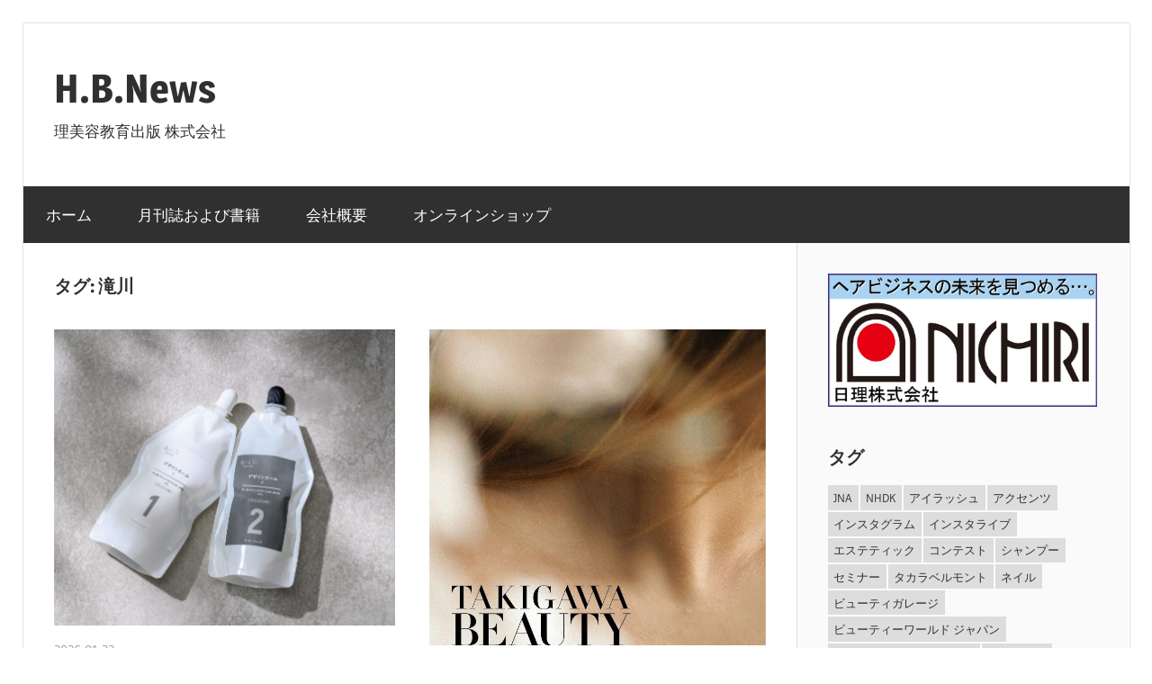

--- FILE ---
content_type: text/html; charset=UTF-8
request_url: http://www.hbnews.ribiyo.co.jp/tag/%E6%BB%9D%E5%B7%9D/
body_size: 16746
content:
<!DOCTYPE html>
<html dir="ltr" lang="ja">

<head>
<meta charset="UTF-8">
<meta name="viewport" content="width=device-width, initial-scale=1">
<link rel="profile" href="http://gmpg.org/xfn/11">
<link rel="pingback" href="http://www.hbnews.ribiyo.co.jp/news/xmlrpc.php">

<title>滝川 | H.B.News</title>

		<!-- All in One SEO 4.4.0.1 - aioseo.com -->
		<meta name="robots" content="max-image-preview:large" />
		<link rel="canonical" href="http://www.hbnews.ribiyo.co.jp/tag/%E6%BB%9D%E5%B7%9D/" />
		<link rel="next" href="http://www.hbnews.ribiyo.co.jp/tag/%E6%BB%9D%E5%B7%9D/page/2/" />
		<meta name="generator" content="All in One SEO (AIOSEO) 4.4.0.1" />
		<meta name="google" content="nositelinkssearchbox" />
		<script type="application/ld+json" class="aioseo-schema">
			{"@context":"https:\/\/schema.org","@graph":[{"@type":"BreadcrumbList","@id":"http:\/\/www.hbnews.ribiyo.co.jp\/tag\/%E6%BB%9D%E5%B7%9D\/#breadcrumblist","itemListElement":[{"@type":"ListItem","@id":"http:\/\/www.hbnews.ribiyo.co.jp\/#listItem","position":1,"item":{"@type":"WebPage","@id":"http:\/\/www.hbnews.ribiyo.co.jp\/","name":"\u30db\u30fc\u30e0","description":"\u7406\u7f8e\u5bb9\u6559\u80b2\u51fa\u7248 \u682a\u5f0f\u4f1a\u793e","url":"http:\/\/www.hbnews.ribiyo.co.jp\/"},"nextItem":"http:\/\/www.hbnews.ribiyo.co.jp\/tag\/%e6%bb%9d%e5%b7%9d\/#listItem"},{"@type":"ListItem","@id":"http:\/\/www.hbnews.ribiyo.co.jp\/tag\/%e6%bb%9d%e5%b7%9d\/#listItem","position":2,"item":{"@type":"WebPage","@id":"http:\/\/www.hbnews.ribiyo.co.jp\/tag\/%e6%bb%9d%e5%b7%9d\/","name":"\u6edd\u5ddd","url":"http:\/\/www.hbnews.ribiyo.co.jp\/tag\/%e6%bb%9d%e5%b7%9d\/"},"previousItem":"http:\/\/www.hbnews.ribiyo.co.jp\/#listItem"}]},{"@type":"CollectionPage","@id":"http:\/\/www.hbnews.ribiyo.co.jp\/tag\/%E6%BB%9D%E5%B7%9D\/#collectionpage","url":"http:\/\/www.hbnews.ribiyo.co.jp\/tag\/%E6%BB%9D%E5%B7%9D\/","name":"\u6edd\u5ddd | H.B.News","inLanguage":"ja","isPartOf":{"@id":"http:\/\/www.hbnews.ribiyo.co.jp\/#website"},"breadcrumb":{"@id":"http:\/\/www.hbnews.ribiyo.co.jp\/tag\/%E6%BB%9D%E5%B7%9D\/#breadcrumblist"}},{"@type":"Organization","@id":"http:\/\/www.hbnews.ribiyo.co.jp\/#organization","name":"H.B.News","url":"http:\/\/www.hbnews.ribiyo.co.jp\/"},{"@type":"WebSite","@id":"http:\/\/www.hbnews.ribiyo.co.jp\/#website","url":"http:\/\/www.hbnews.ribiyo.co.jp\/","name":"H.B.News","description":"\u7406\u7f8e\u5bb9\u6559\u80b2\u51fa\u7248 \u682a\u5f0f\u4f1a\u793e","inLanguage":"ja","publisher":{"@id":"http:\/\/www.hbnews.ribiyo.co.jp\/#organization"}}]}
		</script>
		<!-- All in One SEO -->

<link rel='dns-prefetch' href='//static.addtoany.com' />
<link rel="alternate" type="application/rss+xml" title="H.B.News &raquo; フィード" href="http://www.hbnews.ribiyo.co.jp/feed/" />
<link rel="alternate" type="application/rss+xml" title="H.B.News &raquo; コメントフィード" href="http://www.hbnews.ribiyo.co.jp/comments/feed/" />
<link rel="alternate" type="application/rss+xml" title="H.B.News &raquo; 滝川 タグのフィード" href="http://www.hbnews.ribiyo.co.jp/tag/%e6%bb%9d%e5%b7%9d/feed/" />
<script type="text/javascript">
window._wpemojiSettings = {"baseUrl":"https:\/\/s.w.org\/images\/core\/emoji\/14.0.0\/72x72\/","ext":".png","svgUrl":"https:\/\/s.w.org\/images\/core\/emoji\/14.0.0\/svg\/","svgExt":".svg","source":{"concatemoji":"http:\/\/www.hbnews.ribiyo.co.jp\/news\/wp-includes\/js\/wp-emoji-release.min.js?ver=6.2.8"}};
/*! This file is auto-generated */
!function(e,a,t){var n,r,o,i=a.createElement("canvas"),p=i.getContext&&i.getContext("2d");function s(e,t){p.clearRect(0,0,i.width,i.height),p.fillText(e,0,0);e=i.toDataURL();return p.clearRect(0,0,i.width,i.height),p.fillText(t,0,0),e===i.toDataURL()}function c(e){var t=a.createElement("script");t.src=e,t.defer=t.type="text/javascript",a.getElementsByTagName("head")[0].appendChild(t)}for(o=Array("flag","emoji"),t.supports={everything:!0,everythingExceptFlag:!0},r=0;r<o.length;r++)t.supports[o[r]]=function(e){if(p&&p.fillText)switch(p.textBaseline="top",p.font="600 32px Arial",e){case"flag":return s("\ud83c\udff3\ufe0f\u200d\u26a7\ufe0f","\ud83c\udff3\ufe0f\u200b\u26a7\ufe0f")?!1:!s("\ud83c\uddfa\ud83c\uddf3","\ud83c\uddfa\u200b\ud83c\uddf3")&&!s("\ud83c\udff4\udb40\udc67\udb40\udc62\udb40\udc65\udb40\udc6e\udb40\udc67\udb40\udc7f","\ud83c\udff4\u200b\udb40\udc67\u200b\udb40\udc62\u200b\udb40\udc65\u200b\udb40\udc6e\u200b\udb40\udc67\u200b\udb40\udc7f");case"emoji":return!s("\ud83e\udef1\ud83c\udffb\u200d\ud83e\udef2\ud83c\udfff","\ud83e\udef1\ud83c\udffb\u200b\ud83e\udef2\ud83c\udfff")}return!1}(o[r]),t.supports.everything=t.supports.everything&&t.supports[o[r]],"flag"!==o[r]&&(t.supports.everythingExceptFlag=t.supports.everythingExceptFlag&&t.supports[o[r]]);t.supports.everythingExceptFlag=t.supports.everythingExceptFlag&&!t.supports.flag,t.DOMReady=!1,t.readyCallback=function(){t.DOMReady=!0},t.supports.everything||(n=function(){t.readyCallback()},a.addEventListener?(a.addEventListener("DOMContentLoaded",n,!1),e.addEventListener("load",n,!1)):(e.attachEvent("onload",n),a.attachEvent("onreadystatechange",function(){"complete"===a.readyState&&t.readyCallback()})),(e=t.source||{}).concatemoji?c(e.concatemoji):e.wpemoji&&e.twemoji&&(c(e.twemoji),c(e.wpemoji)))}(window,document,window._wpemojiSettings);
</script>
<style type="text/css">
img.wp-smiley,
img.emoji {
	display: inline !important;
	border: none !important;
	box-shadow: none !important;
	height: 1em !important;
	width: 1em !important;
	margin: 0 0.07em !important;
	vertical-align: -0.1em !important;
	background: none !important;
	padding: 0 !important;
}
</style>
	<link rel='stylesheet' id='wellington-theme-fonts-css' href='http://www.hbnews.ribiyo.co.jp/news/wp-content/fonts/881c4f62b5806f0ab489668928e1b969.css?ver=20201110' type='text/css' media='all' />
<link rel='stylesheet' id='wp-block-library-css' href='http://www.hbnews.ribiyo.co.jp/news/wp-includes/css/dist/block-library/style.min.css?ver=6.2.8' type='text/css' media='all' />
<style id='wp-block-library-inline-css' type='text/css'>
.has-text-align-justify{text-align:justify;}
</style>
<link rel='stylesheet' id='jetpack-videopress-video-block-view-css' href='http://www.hbnews.ribiyo.co.jp/news/wp-content/plugins/jetpack/jetpack_vendor/automattic/jetpack-videopress/build/block-editor/blocks/video/view.css?minify=false&#038;ver=34ae973733627b74a14e' type='text/css' media='all' />
<link rel='stylesheet' id='mediaelement-css' href='http://www.hbnews.ribiyo.co.jp/news/wp-includes/js/mediaelement/mediaelementplayer-legacy.min.css?ver=4.2.17' type='text/css' media='all' />
<link rel='stylesheet' id='wp-mediaelement-css' href='http://www.hbnews.ribiyo.co.jp/news/wp-includes/js/mediaelement/wp-mediaelement.min.css?ver=6.2.8' type='text/css' media='all' />
<link rel='stylesheet' id='classic-theme-styles-css' href='http://www.hbnews.ribiyo.co.jp/news/wp-includes/css/classic-themes.min.css?ver=6.2.8' type='text/css' media='all' />
<style id='global-styles-inline-css' type='text/css'>
body{--wp--preset--color--black: #000000;--wp--preset--color--cyan-bluish-gray: #abb8c3;--wp--preset--color--white: #ffffff;--wp--preset--color--pale-pink: #f78da7;--wp--preset--color--vivid-red: #cf2e2e;--wp--preset--color--luminous-vivid-orange: #ff6900;--wp--preset--color--luminous-vivid-amber: #fcb900;--wp--preset--color--light-green-cyan: #7bdcb5;--wp--preset--color--vivid-green-cyan: #00d084;--wp--preset--color--pale-cyan-blue: #8ed1fc;--wp--preset--color--vivid-cyan-blue: #0693e3;--wp--preset--color--vivid-purple: #9b51e0;--wp--preset--color--primary: #ee3333;--wp--preset--color--secondary: #d51a1a;--wp--preset--color--tertiary: #bb0000;--wp--preset--color--accent: #3333ee;--wp--preset--color--highlight: #eeee33;--wp--preset--color--light-gray: #fafafa;--wp--preset--color--gray: #999999;--wp--preset--color--dark-gray: #303030;--wp--preset--gradient--vivid-cyan-blue-to-vivid-purple: linear-gradient(135deg,rgba(6,147,227,1) 0%,rgb(155,81,224) 100%);--wp--preset--gradient--light-green-cyan-to-vivid-green-cyan: linear-gradient(135deg,rgb(122,220,180) 0%,rgb(0,208,130) 100%);--wp--preset--gradient--luminous-vivid-amber-to-luminous-vivid-orange: linear-gradient(135deg,rgba(252,185,0,1) 0%,rgba(255,105,0,1) 100%);--wp--preset--gradient--luminous-vivid-orange-to-vivid-red: linear-gradient(135deg,rgba(255,105,0,1) 0%,rgb(207,46,46) 100%);--wp--preset--gradient--very-light-gray-to-cyan-bluish-gray: linear-gradient(135deg,rgb(238,238,238) 0%,rgb(169,184,195) 100%);--wp--preset--gradient--cool-to-warm-spectrum: linear-gradient(135deg,rgb(74,234,220) 0%,rgb(151,120,209) 20%,rgb(207,42,186) 40%,rgb(238,44,130) 60%,rgb(251,105,98) 80%,rgb(254,248,76) 100%);--wp--preset--gradient--blush-light-purple: linear-gradient(135deg,rgb(255,206,236) 0%,rgb(152,150,240) 100%);--wp--preset--gradient--blush-bordeaux: linear-gradient(135deg,rgb(254,205,165) 0%,rgb(254,45,45) 50%,rgb(107,0,62) 100%);--wp--preset--gradient--luminous-dusk: linear-gradient(135deg,rgb(255,203,112) 0%,rgb(199,81,192) 50%,rgb(65,88,208) 100%);--wp--preset--gradient--pale-ocean: linear-gradient(135deg,rgb(255,245,203) 0%,rgb(182,227,212) 50%,rgb(51,167,181) 100%);--wp--preset--gradient--electric-grass: linear-gradient(135deg,rgb(202,248,128) 0%,rgb(113,206,126) 100%);--wp--preset--gradient--midnight: linear-gradient(135deg,rgb(2,3,129) 0%,rgb(40,116,252) 100%);--wp--preset--duotone--dark-grayscale: url('#wp-duotone-dark-grayscale');--wp--preset--duotone--grayscale: url('#wp-duotone-grayscale');--wp--preset--duotone--purple-yellow: url('#wp-duotone-purple-yellow');--wp--preset--duotone--blue-red: url('#wp-duotone-blue-red');--wp--preset--duotone--midnight: url('#wp-duotone-midnight');--wp--preset--duotone--magenta-yellow: url('#wp-duotone-magenta-yellow');--wp--preset--duotone--purple-green: url('#wp-duotone-purple-green');--wp--preset--duotone--blue-orange: url('#wp-duotone-blue-orange');--wp--preset--font-size--small: 13px;--wp--preset--font-size--medium: 20px;--wp--preset--font-size--large: 36px;--wp--preset--font-size--x-large: 42px;--wp--preset--spacing--20: 0.44rem;--wp--preset--spacing--30: 0.67rem;--wp--preset--spacing--40: 1rem;--wp--preset--spacing--50: 1.5rem;--wp--preset--spacing--60: 2.25rem;--wp--preset--spacing--70: 3.38rem;--wp--preset--spacing--80: 5.06rem;--wp--preset--shadow--natural: 6px 6px 9px rgba(0, 0, 0, 0.2);--wp--preset--shadow--deep: 12px 12px 50px rgba(0, 0, 0, 0.4);--wp--preset--shadow--sharp: 6px 6px 0px rgba(0, 0, 0, 0.2);--wp--preset--shadow--outlined: 6px 6px 0px -3px rgba(255, 255, 255, 1), 6px 6px rgba(0, 0, 0, 1);--wp--preset--shadow--crisp: 6px 6px 0px rgba(0, 0, 0, 1);}:where(.is-layout-flex){gap: 0.5em;}body .is-layout-flow > .alignleft{float: left;margin-inline-start: 0;margin-inline-end: 2em;}body .is-layout-flow > .alignright{float: right;margin-inline-start: 2em;margin-inline-end: 0;}body .is-layout-flow > .aligncenter{margin-left: auto !important;margin-right: auto !important;}body .is-layout-constrained > .alignleft{float: left;margin-inline-start: 0;margin-inline-end: 2em;}body .is-layout-constrained > .alignright{float: right;margin-inline-start: 2em;margin-inline-end: 0;}body .is-layout-constrained > .aligncenter{margin-left: auto !important;margin-right: auto !important;}body .is-layout-constrained > :where(:not(.alignleft):not(.alignright):not(.alignfull)){max-width: var(--wp--style--global--content-size);margin-left: auto !important;margin-right: auto !important;}body .is-layout-constrained > .alignwide{max-width: var(--wp--style--global--wide-size);}body .is-layout-flex{display: flex;}body .is-layout-flex{flex-wrap: wrap;align-items: center;}body .is-layout-flex > *{margin: 0;}:where(.wp-block-columns.is-layout-flex){gap: 2em;}.has-black-color{color: var(--wp--preset--color--black) !important;}.has-cyan-bluish-gray-color{color: var(--wp--preset--color--cyan-bluish-gray) !important;}.has-white-color{color: var(--wp--preset--color--white) !important;}.has-pale-pink-color{color: var(--wp--preset--color--pale-pink) !important;}.has-vivid-red-color{color: var(--wp--preset--color--vivid-red) !important;}.has-luminous-vivid-orange-color{color: var(--wp--preset--color--luminous-vivid-orange) !important;}.has-luminous-vivid-amber-color{color: var(--wp--preset--color--luminous-vivid-amber) !important;}.has-light-green-cyan-color{color: var(--wp--preset--color--light-green-cyan) !important;}.has-vivid-green-cyan-color{color: var(--wp--preset--color--vivid-green-cyan) !important;}.has-pale-cyan-blue-color{color: var(--wp--preset--color--pale-cyan-blue) !important;}.has-vivid-cyan-blue-color{color: var(--wp--preset--color--vivid-cyan-blue) !important;}.has-vivid-purple-color{color: var(--wp--preset--color--vivid-purple) !important;}.has-black-background-color{background-color: var(--wp--preset--color--black) !important;}.has-cyan-bluish-gray-background-color{background-color: var(--wp--preset--color--cyan-bluish-gray) !important;}.has-white-background-color{background-color: var(--wp--preset--color--white) !important;}.has-pale-pink-background-color{background-color: var(--wp--preset--color--pale-pink) !important;}.has-vivid-red-background-color{background-color: var(--wp--preset--color--vivid-red) !important;}.has-luminous-vivid-orange-background-color{background-color: var(--wp--preset--color--luminous-vivid-orange) !important;}.has-luminous-vivid-amber-background-color{background-color: var(--wp--preset--color--luminous-vivid-amber) !important;}.has-light-green-cyan-background-color{background-color: var(--wp--preset--color--light-green-cyan) !important;}.has-vivid-green-cyan-background-color{background-color: var(--wp--preset--color--vivid-green-cyan) !important;}.has-pale-cyan-blue-background-color{background-color: var(--wp--preset--color--pale-cyan-blue) !important;}.has-vivid-cyan-blue-background-color{background-color: var(--wp--preset--color--vivid-cyan-blue) !important;}.has-vivid-purple-background-color{background-color: var(--wp--preset--color--vivid-purple) !important;}.has-black-border-color{border-color: var(--wp--preset--color--black) !important;}.has-cyan-bluish-gray-border-color{border-color: var(--wp--preset--color--cyan-bluish-gray) !important;}.has-white-border-color{border-color: var(--wp--preset--color--white) !important;}.has-pale-pink-border-color{border-color: var(--wp--preset--color--pale-pink) !important;}.has-vivid-red-border-color{border-color: var(--wp--preset--color--vivid-red) !important;}.has-luminous-vivid-orange-border-color{border-color: var(--wp--preset--color--luminous-vivid-orange) !important;}.has-luminous-vivid-amber-border-color{border-color: var(--wp--preset--color--luminous-vivid-amber) !important;}.has-light-green-cyan-border-color{border-color: var(--wp--preset--color--light-green-cyan) !important;}.has-vivid-green-cyan-border-color{border-color: var(--wp--preset--color--vivid-green-cyan) !important;}.has-pale-cyan-blue-border-color{border-color: var(--wp--preset--color--pale-cyan-blue) !important;}.has-vivid-cyan-blue-border-color{border-color: var(--wp--preset--color--vivid-cyan-blue) !important;}.has-vivid-purple-border-color{border-color: var(--wp--preset--color--vivid-purple) !important;}.has-vivid-cyan-blue-to-vivid-purple-gradient-background{background: var(--wp--preset--gradient--vivid-cyan-blue-to-vivid-purple) !important;}.has-light-green-cyan-to-vivid-green-cyan-gradient-background{background: var(--wp--preset--gradient--light-green-cyan-to-vivid-green-cyan) !important;}.has-luminous-vivid-amber-to-luminous-vivid-orange-gradient-background{background: var(--wp--preset--gradient--luminous-vivid-amber-to-luminous-vivid-orange) !important;}.has-luminous-vivid-orange-to-vivid-red-gradient-background{background: var(--wp--preset--gradient--luminous-vivid-orange-to-vivid-red) !important;}.has-very-light-gray-to-cyan-bluish-gray-gradient-background{background: var(--wp--preset--gradient--very-light-gray-to-cyan-bluish-gray) !important;}.has-cool-to-warm-spectrum-gradient-background{background: var(--wp--preset--gradient--cool-to-warm-spectrum) !important;}.has-blush-light-purple-gradient-background{background: var(--wp--preset--gradient--blush-light-purple) !important;}.has-blush-bordeaux-gradient-background{background: var(--wp--preset--gradient--blush-bordeaux) !important;}.has-luminous-dusk-gradient-background{background: var(--wp--preset--gradient--luminous-dusk) !important;}.has-pale-ocean-gradient-background{background: var(--wp--preset--gradient--pale-ocean) !important;}.has-electric-grass-gradient-background{background: var(--wp--preset--gradient--electric-grass) !important;}.has-midnight-gradient-background{background: var(--wp--preset--gradient--midnight) !important;}.has-small-font-size{font-size: var(--wp--preset--font-size--small) !important;}.has-medium-font-size{font-size: var(--wp--preset--font-size--medium) !important;}.has-large-font-size{font-size: var(--wp--preset--font-size--large) !important;}.has-x-large-font-size{font-size: var(--wp--preset--font-size--x-large) !important;}
.wp-block-navigation a:where(:not(.wp-element-button)){color: inherit;}
:where(.wp-block-columns.is-layout-flex){gap: 2em;}
.wp-block-pullquote{font-size: 1.5em;line-height: 1.6;}
</style>
<link rel='stylesheet' id='wpfront-scroll-top-css' href='http://www.hbnews.ribiyo.co.jp/news/wp-content/plugins/wpfront-scroll-top/css/wpfront-scroll-top.min.css?ver=2.0.7.08086' type='text/css' media='all' />
<link rel='stylesheet' id='wellington-stylesheet-css' href='http://www.hbnews.ribiyo.co.jp/news/wp-content/themes/wellington/style.css?ver=2.1.8' type='text/css' media='all' />
<style id='wellington-stylesheet-inline-css' type='text/css'>
.type-post .entry-footer .entry-categories { position: absolute; clip: rect(1px, 1px, 1px, 1px); width: 1px; height: 1px; overflow: hidden; }
</style>
<link rel='stylesheet' id='wellington-safari-flexbox-fixes-css' href='http://www.hbnews.ribiyo.co.jp/news/wp-content/themes/wellington/assets/css/safari-flexbox-fixes.css?ver=20200420' type='text/css' media='all' />
<link rel='stylesheet' id='addtoany-css' href='http://www.hbnews.ribiyo.co.jp/news/wp-content/plugins/add-to-any/addtoany.min.css?ver=1.16' type='text/css' media='all' />
<link rel='stylesheet' id='jetpack_css-css' href='http://www.hbnews.ribiyo.co.jp/news/wp-content/plugins/jetpack/css/jetpack.css?ver=12.2.2' type='text/css' media='all' />
<script type='text/javascript' id='addtoany-core-js-before'>
window.a2a_config=window.a2a_config||{};a2a_config.callbacks=[];a2a_config.overlays=[];a2a_config.templates={};a2a_localize = {
	Share: "共有",
	Save: "ブックマーク",
	Subscribe: "購読",
	Email: "メール",
	Bookmark: "ブックマーク",
	ShowAll: "すべて表示する",
	ShowLess: "小さく表示する",
	FindServices: "サービスを探す",
	FindAnyServiceToAddTo: "追加するサービスを今すぐ探す",
	PoweredBy: "Powered by",
	ShareViaEmail: "メールでシェアする",
	SubscribeViaEmail: "メールで購読する",
	BookmarkInYourBrowser: "ブラウザにブックマーク",
	BookmarkInstructions: "このページをブックマークするには、 Ctrl+D または \u2318+D を押下。",
	AddToYourFavorites: "お気に入りに追加",
	SendFromWebOrProgram: "任意のメールアドレスまたはメールプログラムから送信",
	EmailProgram: "メールプログラム",
	More: "詳細&#8230;",
	ThanksForSharing: "共有ありがとうございます !",
	ThanksForFollowing: "フォローありがとうございます !"
};
</script>
<script type='text/javascript' async src='https://static.addtoany.com/menu/page.js' id='addtoany-core-js'></script>
<script type='text/javascript' src='http://www.hbnews.ribiyo.co.jp/news/wp-includes/js/jquery/jquery.min.js?ver=3.6.4' id='jquery-core-js'></script>
<script type='text/javascript' src='http://www.hbnews.ribiyo.co.jp/news/wp-includes/js/jquery/jquery-migrate.min.js?ver=3.4.0' id='jquery-migrate-js'></script>
<script type='text/javascript' async src='http://www.hbnews.ribiyo.co.jp/news/wp-content/plugins/add-to-any/addtoany.min.js?ver=1.1' id='addtoany-jquery-js'></script>
<!--[if lt IE 9]>
<script type='text/javascript' src='http://www.hbnews.ribiyo.co.jp/news/wp-content/themes/wellington/assets/js/html5shiv.min.js?ver=3.7.3' id='html5shiv-js'></script>
<![endif]-->
<script type='text/javascript' src='http://www.hbnews.ribiyo.co.jp/news/wp-content/themes/wellington/assets/js/svgxuse.min.js?ver=1.2.6' id='svgxuse-js'></script>
<link rel="https://api.w.org/" href="http://www.hbnews.ribiyo.co.jp/wp-json/" /><link rel="alternate" type="application/json" href="http://www.hbnews.ribiyo.co.jp/wp-json/wp/v2/tags/11" /><link rel="EditURI" type="application/rsd+xml" title="RSD" href="http://www.hbnews.ribiyo.co.jp/news/xmlrpc.php?rsd" />
<link rel="wlwmanifest" type="application/wlwmanifest+xml" href="http://www.hbnews.ribiyo.co.jp/news/wp-includes/wlwmanifest.xml" />
<meta name="generator" content="WordPress 6.2.8" />
	<link rel="preconnect" href="https://fonts.googleapis.com">
	<link rel="preconnect" href="https://fonts.gstatic.com">
	<link href='https://fonts.googleapis.com/css2?display=swap&family=Open+Sans:wght@300;400' rel='stylesheet'><link rel="apple-touch-icon" sizes="60x60" href="/news/wp-content/uploads/fbrfg/apple-touch-icon.png">
<link rel="icon" type="image/png" sizes="32x32" href="/news/wp-content/uploads/fbrfg/favicon-32x32.png">
<link rel="icon" type="image/png" sizes="16x16" href="/news/wp-content/uploads/fbrfg/favicon-16x16.png">
<link rel="manifest" href="/news/wp-content/uploads/fbrfg/manifest.json">
<link rel="mask-icon" href="/news/wp-content/uploads/fbrfg/safari-pinned-tab.svg" color="#5bbad5">
<link rel="shortcut icon" href="/news/wp-content/uploads/fbrfg/favicon.ico">
<meta name="msapplication-config" content="/news/wp-content/uploads/fbrfg/browserconfig.xml">
<meta name="theme-color" content="#ffffff"><!-- All in one Favicon 4.7 --><style type="text/css" id="custom-background-css">
body.custom-background { background-color: #ffffff; }
</style>
		<style id="egf-frontend-styles" type="text/css">
		p {font-family: 'Open Sans', sans-serif;font-style: normal;font-weight: 300;text-decoration: none;text-transform: none;border-top-style: none;} h1 {font-family: 'Open Sans', sans-serif;font-style: normal;font-weight: 400;text-decoration: none;text-transform: none;} h2 {font-family: 'Open Sans', sans-serif;font-style: normal;font-weight: 300;text-decoration: none;} h3 {font-family: 'Open Sans', sans-serif;font-style: normal;font-weight: 300;text-decoration: none;} h4 {font-family: 'Open Sans', sans-serif;font-style: normal;font-weight: 300;} h5 {font-family: 'Open Sans', sans-serif;font-style: normal;font-weight: 300;} h6 {font-family: 'Open Sans', sans-serif;font-style: normal;font-weight: 300;} 	</style>
	</head>

<body class="archive tag tag-11 custom-background wp-embed-responsive post-layout-two-columns post-layout-columns author-hidden">
<svg xmlns="http://www.w3.org/2000/svg" viewBox="0 0 0 0" width="0" height="0" focusable="false" role="none" style="visibility: hidden; position: absolute; left: -9999px; overflow: hidden;" ><defs><filter id="wp-duotone-dark-grayscale"><feColorMatrix color-interpolation-filters="sRGB" type="matrix" values=" .299 .587 .114 0 0 .299 .587 .114 0 0 .299 .587 .114 0 0 .299 .587 .114 0 0 " /><feComponentTransfer color-interpolation-filters="sRGB" ><feFuncR type="table" tableValues="0 0.498039215686" /><feFuncG type="table" tableValues="0 0.498039215686" /><feFuncB type="table" tableValues="0 0.498039215686" /><feFuncA type="table" tableValues="1 1" /></feComponentTransfer><feComposite in2="SourceGraphic" operator="in" /></filter></defs></svg><svg xmlns="http://www.w3.org/2000/svg" viewBox="0 0 0 0" width="0" height="0" focusable="false" role="none" style="visibility: hidden; position: absolute; left: -9999px; overflow: hidden;" ><defs><filter id="wp-duotone-grayscale"><feColorMatrix color-interpolation-filters="sRGB" type="matrix" values=" .299 .587 .114 0 0 .299 .587 .114 0 0 .299 .587 .114 0 0 .299 .587 .114 0 0 " /><feComponentTransfer color-interpolation-filters="sRGB" ><feFuncR type="table" tableValues="0 1" /><feFuncG type="table" tableValues="0 1" /><feFuncB type="table" tableValues="0 1" /><feFuncA type="table" tableValues="1 1" /></feComponentTransfer><feComposite in2="SourceGraphic" operator="in" /></filter></defs></svg><svg xmlns="http://www.w3.org/2000/svg" viewBox="0 0 0 0" width="0" height="0" focusable="false" role="none" style="visibility: hidden; position: absolute; left: -9999px; overflow: hidden;" ><defs><filter id="wp-duotone-purple-yellow"><feColorMatrix color-interpolation-filters="sRGB" type="matrix" values=" .299 .587 .114 0 0 .299 .587 .114 0 0 .299 .587 .114 0 0 .299 .587 .114 0 0 " /><feComponentTransfer color-interpolation-filters="sRGB" ><feFuncR type="table" tableValues="0.549019607843 0.988235294118" /><feFuncG type="table" tableValues="0 1" /><feFuncB type="table" tableValues="0.717647058824 0.254901960784" /><feFuncA type="table" tableValues="1 1" /></feComponentTransfer><feComposite in2="SourceGraphic" operator="in" /></filter></defs></svg><svg xmlns="http://www.w3.org/2000/svg" viewBox="0 0 0 0" width="0" height="0" focusable="false" role="none" style="visibility: hidden; position: absolute; left: -9999px; overflow: hidden;" ><defs><filter id="wp-duotone-blue-red"><feColorMatrix color-interpolation-filters="sRGB" type="matrix" values=" .299 .587 .114 0 0 .299 .587 .114 0 0 .299 .587 .114 0 0 .299 .587 .114 0 0 " /><feComponentTransfer color-interpolation-filters="sRGB" ><feFuncR type="table" tableValues="0 1" /><feFuncG type="table" tableValues="0 0.278431372549" /><feFuncB type="table" tableValues="0.592156862745 0.278431372549" /><feFuncA type="table" tableValues="1 1" /></feComponentTransfer><feComposite in2="SourceGraphic" operator="in" /></filter></defs></svg><svg xmlns="http://www.w3.org/2000/svg" viewBox="0 0 0 0" width="0" height="0" focusable="false" role="none" style="visibility: hidden; position: absolute; left: -9999px; overflow: hidden;" ><defs><filter id="wp-duotone-midnight"><feColorMatrix color-interpolation-filters="sRGB" type="matrix" values=" .299 .587 .114 0 0 .299 .587 .114 0 0 .299 .587 .114 0 0 .299 .587 .114 0 0 " /><feComponentTransfer color-interpolation-filters="sRGB" ><feFuncR type="table" tableValues="0 0" /><feFuncG type="table" tableValues="0 0.647058823529" /><feFuncB type="table" tableValues="0 1" /><feFuncA type="table" tableValues="1 1" /></feComponentTransfer><feComposite in2="SourceGraphic" operator="in" /></filter></defs></svg><svg xmlns="http://www.w3.org/2000/svg" viewBox="0 0 0 0" width="0" height="0" focusable="false" role="none" style="visibility: hidden; position: absolute; left: -9999px; overflow: hidden;" ><defs><filter id="wp-duotone-magenta-yellow"><feColorMatrix color-interpolation-filters="sRGB" type="matrix" values=" .299 .587 .114 0 0 .299 .587 .114 0 0 .299 .587 .114 0 0 .299 .587 .114 0 0 " /><feComponentTransfer color-interpolation-filters="sRGB" ><feFuncR type="table" tableValues="0.780392156863 1" /><feFuncG type="table" tableValues="0 0.949019607843" /><feFuncB type="table" tableValues="0.352941176471 0.470588235294" /><feFuncA type="table" tableValues="1 1" /></feComponentTransfer><feComposite in2="SourceGraphic" operator="in" /></filter></defs></svg><svg xmlns="http://www.w3.org/2000/svg" viewBox="0 0 0 0" width="0" height="0" focusable="false" role="none" style="visibility: hidden; position: absolute; left: -9999px; overflow: hidden;" ><defs><filter id="wp-duotone-purple-green"><feColorMatrix color-interpolation-filters="sRGB" type="matrix" values=" .299 .587 .114 0 0 .299 .587 .114 0 0 .299 .587 .114 0 0 .299 .587 .114 0 0 " /><feComponentTransfer color-interpolation-filters="sRGB" ><feFuncR type="table" tableValues="0.650980392157 0.403921568627" /><feFuncG type="table" tableValues="0 1" /><feFuncB type="table" tableValues="0.447058823529 0.4" /><feFuncA type="table" tableValues="1 1" /></feComponentTransfer><feComposite in2="SourceGraphic" operator="in" /></filter></defs></svg><svg xmlns="http://www.w3.org/2000/svg" viewBox="0 0 0 0" width="0" height="0" focusable="false" role="none" style="visibility: hidden; position: absolute; left: -9999px; overflow: hidden;" ><defs><filter id="wp-duotone-blue-orange"><feColorMatrix color-interpolation-filters="sRGB" type="matrix" values=" .299 .587 .114 0 0 .299 .587 .114 0 0 .299 .587 .114 0 0 .299 .587 .114 0 0 " /><feComponentTransfer color-interpolation-filters="sRGB" ><feFuncR type="table" tableValues="0.0980392156863 1" /><feFuncG type="table" tableValues="0 0.662745098039" /><feFuncB type="table" tableValues="0.847058823529 0.419607843137" /><feFuncA type="table" tableValues="1 1" /></feComponentTransfer><feComposite in2="SourceGraphic" operator="in" /></filter></defs></svg>
	
	<div id="header-top" class="header-bar-wrap"></div>

	<div id="page" class="hfeed site">

		<a class="skip-link screen-reader-text" href="#content">コンテンツへスキップ</a>

		
		<header id="masthead" class="site-header clearfix" role="banner">

			<div class="header-main container clearfix">

				<div id="logo" class="site-branding clearfix">

										
			<p class="site-title"><a href="http://www.hbnews.ribiyo.co.jp/" rel="home">H.B.News</a></p>

							
			<p class="site-description">理美容教育出版 株式会社</p>

		
				</div><!-- .site-branding -->

				<div class="header-widgets clearfix">

					
				</div><!-- .header-widgets -->

			</div><!-- .header-main -->

			

	<div id="main-navigation-wrap" class="primary-navigation-wrap">

		
		<button class="primary-menu-toggle menu-toggle" aria-controls="primary-menu" aria-expanded="false" >
			<svg class="icon icon-menu" aria-hidden="true" role="img"> <use xlink:href="http://www.hbnews.ribiyo.co.jp/news/wp-content/themes/wellington/assets/icons/genericons-neue.svg#menu"></use> </svg><svg class="icon icon-close" aria-hidden="true" role="img"> <use xlink:href="http://www.hbnews.ribiyo.co.jp/news/wp-content/themes/wellington/assets/icons/genericons-neue.svg#close"></use> </svg>			<span class="menu-toggle-text">ナビゲーション</span>
		</button>

		<div class="primary-navigation">

			<nav id="site-navigation" class="main-navigation" role="navigation"  aria-label="メインメニュー">

				<ul id="primary-menu" class="menu"><li id="menu-item-17" class="menu-item menu-item-type-custom menu-item-object-custom menu-item-home menu-item-17"><a href="http://www.hbnews.ribiyo.co.jp/">ホーム</a></li>
<li id="menu-item-29" class="menu-item menu-item-type-custom menu-item-object-custom menu-item-29"><a target="_blank" rel="noopener" href="http://www.ribiyo.co.jp/">月刊誌および書籍</a></li>
<li id="menu-item-21" class="menu-item menu-item-type-post_type menu-item-object-page menu-item-21"><a href="http://www.hbnews.ribiyo.co.jp/companyprofil/">会社概要</a></li>
<li id="menu-item-41" class="menu-item menu-item-type-custom menu-item-object-custom menu-item-41"><a target="_blank" rel="noopener" href="http://shop.ribiyo.co.jp/">オンラインショップ</a></li>
</ul>			</nav><!-- #site-navigation -->

		</div><!-- .primary-navigation -->

	</div>



		</header><!-- #masthead -->

		
		
		
		
		<div id="content" class="site-content container clearfix">

	<section id="primary" class="content-archive content-area">
		<main id="main" class="site-main" role="main">

		
			<header class="page-header">

				<h1 class="archive-title">タグ: <span>滝川</span></h1>				
			</header><!-- .page-header -->

			<div id="post-wrapper" class="post-wrapper clearfix">

				
<div class="post-column clearfix">

	<article id="post-17343" class="post-17343 post type-post status-publish format-standard has-post-thumbnail hentry category-news tag-4723 tag-4434 tag-4386 tag-4726 tag-4725 tag-588 tag-4627 tag-4724 tag-59 tag-4722 tag-11 tag-ts tag-ts-">

		
			<a class="wp-post-image-link" href="http://www.hbnews.ribiyo.co.jp/2026/01/23/%e6%bb%9d%e5%b7%9d%e3%81%ae%e3%83%97%e3%83%a9%e3%82%a4%e3%83%99%e3%83%bc%e3%83%88%e3%83%96%e3%83%a9%e3%83%b3%e3%83%89%e3%80%8c%ef%bc%86ts%e3%80%8d%e3%81%8b%e3%82%89%e6%ac%a1%e4%b8%96%e4%bb%a3/" rel="bookmark">
				<img width="761" height="660" src="http://www.hbnews.ribiyo.co.jp/news/wp-content/uploads/2026/01/8a063dd3dd94386507c4280865d92b12-761x660.jpg" class="attachment-post-thumbnail size-post-thumbnail wp-post-image" alt="" decoding="async" />			</a>

		
		<header class="entry-header">

			<div class="entry-meta"><span class="meta-date"><a href="http://www.hbnews.ribiyo.co.jp/2026/01/23/%e6%bb%9d%e5%b7%9d%e3%81%ae%e3%83%97%e3%83%a9%e3%82%a4%e3%83%99%e3%83%bc%e3%83%88%e3%83%96%e3%83%a9%e3%83%b3%e3%83%89%e3%80%8c%ef%bc%86ts%e3%80%8d%e3%81%8b%e3%82%89%e6%ac%a1%e4%b8%96%e4%bb%a3/" title="14:28" rel="bookmark"><time class="entry-date published updated" datetime="2026-01-23T14:28:31+09:00">2026-01-23</time></a></span><span class="meta-author"> <span class="author vcard"><a class="url fn n" href="http://www.hbnews.ribiyo.co.jp/author/nakamura/" title="nakamura のすべての投稿を表示" rel="author">nakamura</a></span></span></div>
			<h2 class="entry-title"><a href="http://www.hbnews.ribiyo.co.jp/2026/01/23/%e6%bb%9d%e5%b7%9d%e3%81%ae%e3%83%97%e3%83%a9%e3%82%a4%e3%83%99%e3%83%bc%e3%83%88%e3%83%96%e3%83%a9%e3%83%b3%e3%83%89%e3%80%8c%ef%bc%86ts%e3%80%8d%e3%81%8b%e3%82%89%e6%ac%a1%e4%b8%96%e4%bb%a3/" rel="bookmark">滝川のプライベートブランド「＆T’s」から次世代フォルムメイクスタイルを実現する『＆T’s デザインカール』新発売</a></h2>
		</header><!-- .entry-header -->

		<div class="entry-content entry-excerpt clearfix">
			<p>滝川株式会社は、日々のサロンワークに欠かせない、プロフェッショナルのためのサポートツールを取り揃えた滝川のプライベートブランド「＆T’s（アンドティーズ）」より、想像以上のリッジと形成力で、次世代フォルムメイクスタイルを</p>
<div class="addtoany_share_save_container addtoany_content addtoany_content_bottom"><div class="a2a_kit a2a_kit_size_32 addtoany_list" data-a2a-url="http://www.hbnews.ribiyo.co.jp/2026/01/23/%e6%bb%9d%e5%b7%9d%e3%81%ae%e3%83%97%e3%83%a9%e3%82%a4%e3%83%99%e3%83%bc%e3%83%88%e3%83%96%e3%83%a9%e3%83%b3%e3%83%89%e3%80%8c%ef%bc%86ts%e3%80%8d%e3%81%8b%e3%82%89%e6%ac%a1%e4%b8%96%e4%bb%a3/" data-a2a-title="滝川のプライベートブランド「＆T’s」から次世代フォルムメイクスタイルを実現する『＆T’s デザインカール』新発売"><a class="a2a_button_facebook" href="https://www.addtoany.com/add_to/facebook?linkurl=http%3A%2F%2Fwww.hbnews.ribiyo.co.jp%2F2026%2F01%2F23%2F%25e6%25bb%259d%25e5%25b7%259d%25e3%2581%25ae%25e3%2583%2597%25e3%2583%25a9%25e3%2582%25a4%25e3%2583%2599%25e3%2583%25bc%25e3%2583%2588%25e3%2583%2596%25e3%2583%25a9%25e3%2583%25b3%25e3%2583%2589%25e3%2580%258c%25ef%25bc%2586ts%25e3%2580%258d%25e3%2581%258b%25e3%2582%2589%25e6%25ac%25a1%25e4%25b8%2596%25e4%25bb%25a3%2F&amp;linkname=%E6%BB%9D%E5%B7%9D%E3%81%AE%E3%83%97%E3%83%A9%E3%82%A4%E3%83%99%E3%83%BC%E3%83%88%E3%83%96%E3%83%A9%E3%83%B3%E3%83%89%E3%80%8C%EF%BC%86T%E2%80%99s%E3%80%8D%E3%81%8B%E3%82%89%E6%AC%A1%E4%B8%96%E4%BB%A3%E3%83%95%E3%82%A9%E3%83%AB%E3%83%A0%E3%83%A1%E3%82%A4%E3%82%AF%E3%82%B9%E3%82%BF%E3%82%A4%E3%83%AB%E3%82%92%E5%AE%9F%E7%8F%BE%E3%81%99%E3%82%8B%E3%80%8E%EF%BC%86T%E2%80%99s%20%E3%83%87%E3%82%B6%E3%82%A4%E3%83%B3%E3%82%AB%E3%83%BC%E3%83%AB%E3%80%8F%E6%96%B0%E7%99%BA%E5%A3%B2" title="Facebook" rel="nofollow noopener" target="_blank"></a><a class="a2a_button_twitter" href="https://www.addtoany.com/add_to/twitter?linkurl=http%3A%2F%2Fwww.hbnews.ribiyo.co.jp%2F2026%2F01%2F23%2F%25e6%25bb%259d%25e5%25b7%259d%25e3%2581%25ae%25e3%2583%2597%25e3%2583%25a9%25e3%2582%25a4%25e3%2583%2599%25e3%2583%25bc%25e3%2583%2588%25e3%2583%2596%25e3%2583%25a9%25e3%2583%25b3%25e3%2583%2589%25e3%2580%258c%25ef%25bc%2586ts%25e3%2580%258d%25e3%2581%258b%25e3%2582%2589%25e6%25ac%25a1%25e4%25b8%2596%25e4%25bb%25a3%2F&amp;linkname=%E6%BB%9D%E5%B7%9D%E3%81%AE%E3%83%97%E3%83%A9%E3%82%A4%E3%83%99%E3%83%BC%E3%83%88%E3%83%96%E3%83%A9%E3%83%B3%E3%83%89%E3%80%8C%EF%BC%86T%E2%80%99s%E3%80%8D%E3%81%8B%E3%82%89%E6%AC%A1%E4%B8%96%E4%BB%A3%E3%83%95%E3%82%A9%E3%83%AB%E3%83%A0%E3%83%A1%E3%82%A4%E3%82%AF%E3%82%B9%E3%82%BF%E3%82%A4%E3%83%AB%E3%82%92%E5%AE%9F%E7%8F%BE%E3%81%99%E3%82%8B%E3%80%8E%EF%BC%86T%E2%80%99s%20%E3%83%87%E3%82%B6%E3%82%A4%E3%83%B3%E3%82%AB%E3%83%BC%E3%83%AB%E3%80%8F%E6%96%B0%E7%99%BA%E5%A3%B2" title="Twitter" rel="nofollow noopener" target="_blank"></a><a class="a2a_button_line" href="https://www.addtoany.com/add_to/line?linkurl=http%3A%2F%2Fwww.hbnews.ribiyo.co.jp%2F2026%2F01%2F23%2F%25e6%25bb%259d%25e5%25b7%259d%25e3%2581%25ae%25e3%2583%2597%25e3%2583%25a9%25e3%2582%25a4%25e3%2583%2599%25e3%2583%25bc%25e3%2583%2588%25e3%2583%2596%25e3%2583%25a9%25e3%2583%25b3%25e3%2583%2589%25e3%2580%258c%25ef%25bc%2586ts%25e3%2580%258d%25e3%2581%258b%25e3%2582%2589%25e6%25ac%25a1%25e4%25b8%2596%25e4%25bb%25a3%2F&amp;linkname=%E6%BB%9D%E5%B7%9D%E3%81%AE%E3%83%97%E3%83%A9%E3%82%A4%E3%83%99%E3%83%BC%E3%83%88%E3%83%96%E3%83%A9%E3%83%B3%E3%83%89%E3%80%8C%EF%BC%86T%E2%80%99s%E3%80%8D%E3%81%8B%E3%82%89%E6%AC%A1%E4%B8%96%E4%BB%A3%E3%83%95%E3%82%A9%E3%83%AB%E3%83%A0%E3%83%A1%E3%82%A4%E3%82%AF%E3%82%B9%E3%82%BF%E3%82%A4%E3%83%AB%E3%82%92%E5%AE%9F%E7%8F%BE%E3%81%99%E3%82%8B%E3%80%8E%EF%BC%86T%E2%80%99s%20%E3%83%87%E3%82%B6%E3%82%A4%E3%83%B3%E3%82%AB%E3%83%BC%E3%83%AB%E3%80%8F%E6%96%B0%E7%99%BA%E5%A3%B2" title="Line" rel="nofollow noopener" target="_blank"></a></div></div>			
			<a href="http://www.hbnews.ribiyo.co.jp/2026/01/23/%e6%bb%9d%e5%b7%9d%e3%81%ae%e3%83%97%e3%83%a9%e3%82%a4%e3%83%99%e3%83%bc%e3%83%88%e3%83%96%e3%83%a9%e3%83%b3%e3%83%89%e3%80%8c%ef%bc%86ts%e3%80%8d%e3%81%8b%e3%82%89%e6%ac%a1%e4%b8%96%e4%bb%a3/" class="more-link">続きを読む</a>

				</div><!-- .entry-content -->

	</article>

</div>

<div class="post-column clearfix">

	<article id="post-17304" class="post-17304 post type-post status-publish format-standard has-post-thumbnail hentry category-news tag-4710 tag-355 tag-1157 tag-1041 tag-3317 tag-3316 tag-11">

		
			<a class="wp-post-image-link" href="http://www.hbnews.ribiyo.co.jp/2026/01/13/takigawa-238/" rel="bookmark">
				<img width="713" height="660" src="http://www.hbnews.ribiyo.co.jp/news/wp-content/uploads/2026/01/85f0cf927075e09d460bb6d4e24f5b3a-713x660.jpg" class="attachment-post-thumbnail size-post-thumbnail wp-post-image" alt="" decoding="async" loading="lazy" />			</a>

		
		<header class="entry-header">

			<div class="entry-meta"><span class="meta-date"><a href="http://www.hbnews.ribiyo.co.jp/2026/01/13/takigawa-238/" title="11:36" rel="bookmark"><time class="entry-date published updated" datetime="2026-01-13T11:36:53+09:00">2026-01-13</time></a></span><span class="meta-author"> <span class="author vcard"><a class="url fn n" href="http://www.hbnews.ribiyo.co.jp/author/nakamura/" title="nakamura のすべての投稿を表示" rel="author">nakamura</a></span></span></div>
			<h2 class="entry-title"><a href="http://www.hbnews.ribiyo.co.jp/2026/01/13/takigawa-238/" rel="bookmark">『タキガワビューティカレッジ』2026年度セミナー内容・日程発表</a></h2>
		</header><!-- .entry-header -->

		<div class="entry-content entry-excerpt clearfix">
			<p>滝川株式会社（滝川睦子代表取締役）は『タキガワビューティカレッジ』の2026年度セミナー内容・日程を発表した。 1988年より開講した『タキガワビューティカレッジ』も今年で38年目。〝タキガワビューティカレッジは、全国の</p>
<div class="addtoany_share_save_container addtoany_content addtoany_content_bottom"><div class="a2a_kit a2a_kit_size_32 addtoany_list" data-a2a-url="http://www.hbnews.ribiyo.co.jp/2026/01/13/takigawa-238/" data-a2a-title="『タキガワビューティカレッジ』2026年度セミナー内容・日程発表"><a class="a2a_button_facebook" href="https://www.addtoany.com/add_to/facebook?linkurl=http%3A%2F%2Fwww.hbnews.ribiyo.co.jp%2F2026%2F01%2F13%2Ftakigawa-238%2F&amp;linkname=%E3%80%8E%E3%82%BF%E3%82%AD%E3%82%AC%E3%83%AF%E3%83%93%E3%83%A5%E3%83%BC%E3%83%86%E3%82%A3%E3%82%AB%E3%83%AC%E3%83%83%E3%82%B8%E3%80%8F2026%E5%B9%B4%E5%BA%A6%E3%82%BB%E3%83%9F%E3%83%8A%E3%83%BC%E5%86%85%E5%AE%B9%E3%83%BB%E6%97%A5%E7%A8%8B%E7%99%BA%E8%A1%A8" title="Facebook" rel="nofollow noopener" target="_blank"></a><a class="a2a_button_twitter" href="https://www.addtoany.com/add_to/twitter?linkurl=http%3A%2F%2Fwww.hbnews.ribiyo.co.jp%2F2026%2F01%2F13%2Ftakigawa-238%2F&amp;linkname=%E3%80%8E%E3%82%BF%E3%82%AD%E3%82%AC%E3%83%AF%E3%83%93%E3%83%A5%E3%83%BC%E3%83%86%E3%82%A3%E3%82%AB%E3%83%AC%E3%83%83%E3%82%B8%E3%80%8F2026%E5%B9%B4%E5%BA%A6%E3%82%BB%E3%83%9F%E3%83%8A%E3%83%BC%E5%86%85%E5%AE%B9%E3%83%BB%E6%97%A5%E7%A8%8B%E7%99%BA%E8%A1%A8" title="Twitter" rel="nofollow noopener" target="_blank"></a><a class="a2a_button_line" href="https://www.addtoany.com/add_to/line?linkurl=http%3A%2F%2Fwww.hbnews.ribiyo.co.jp%2F2026%2F01%2F13%2Ftakigawa-238%2F&amp;linkname=%E3%80%8E%E3%82%BF%E3%82%AD%E3%82%AC%E3%83%AF%E3%83%93%E3%83%A5%E3%83%BC%E3%83%86%E3%82%A3%E3%82%AB%E3%83%AC%E3%83%83%E3%82%B8%E3%80%8F2026%E5%B9%B4%E5%BA%A6%E3%82%BB%E3%83%9F%E3%83%8A%E3%83%BC%E5%86%85%E5%AE%B9%E3%83%BB%E6%97%A5%E7%A8%8B%E7%99%BA%E8%A1%A8" title="Line" rel="nofollow noopener" target="_blank"></a></div></div>			
			<a href="http://www.hbnews.ribiyo.co.jp/2026/01/13/takigawa-238/" class="more-link">続きを読む</a>

				</div><!-- .entry-content -->

	</article>

</div>

<div class="post-column clearfix">

	<article id="post-17297" class="post-17297 post type-post status-publish format-standard has-post-thumbnail hentry category-news tag-4709 tag-11 tag-17">

		
			<a class="wp-post-image-link" href="http://www.hbnews.ribiyo.co.jp/2026/01/06/takigawa-237/" rel="bookmark">
				<img width="880" height="660" src="http://www.hbnews.ribiyo.co.jp/news/wp-content/uploads/2026/01/232ec8b2d0752e873b4f767cac5458a2-880x660.jpg" class="attachment-post-thumbnail size-post-thumbnail wp-post-image" alt="" decoding="async" loading="lazy" />			</a>

		
		<header class="entry-header">

			<div class="entry-meta"><span class="meta-date"><a href="http://www.hbnews.ribiyo.co.jp/2026/01/06/takigawa-237/" title="17:46" rel="bookmark"><time class="entry-date published updated" datetime="2026-01-06T17:46:22+09:00">2026-01-06</time></a></span><span class="meta-author"> <span class="author vcard"><a class="url fn n" href="http://www.hbnews.ribiyo.co.jp/author/nakamura/" title="nakamura のすべての投稿を表示" rel="author">nakamura</a></span></span></div>
			<h2 class="entry-title"><a href="http://www.hbnews.ribiyo.co.jp/2026/01/06/takigawa-237/" rel="bookmark">滝川『令和八年 新年賀詞交歓会』〝こうでなければならない〟をなくし、Win-Winの形で商売繫盛につながるように</a></h2>
		</header><!-- .entry-header -->

		<div class="entry-content entry-excerpt clearfix">
			<p>滝川株式会社（滝川睦子代表取締役）は１月５日、東京・台東区の浅草ビューホテルで『令和八年 新年賀詞交歓会』を開催した。 　冒頭、新年のあいさつに立った滝川会長兼社長は今年創業95周年を迎えるにあたり、長く社業を続けられた</p>
<div class="addtoany_share_save_container addtoany_content addtoany_content_bottom"><div class="a2a_kit a2a_kit_size_32 addtoany_list" data-a2a-url="http://www.hbnews.ribiyo.co.jp/2026/01/06/takigawa-237/" data-a2a-title="滝川『令和八年 新年賀詞交歓会』〝こうでなければならない〟をなくし、Win-Winの形で商売繫盛につながるように"><a class="a2a_button_facebook" href="https://www.addtoany.com/add_to/facebook?linkurl=http%3A%2F%2Fwww.hbnews.ribiyo.co.jp%2F2026%2F01%2F06%2Ftakigawa-237%2F&amp;linkname=%E6%BB%9D%E5%B7%9D%E3%80%8E%E4%BB%A4%E5%92%8C%E5%85%AB%E5%B9%B4%20%E6%96%B0%E5%B9%B4%E8%B3%80%E8%A9%9E%E4%BA%A4%E6%AD%93%E4%BC%9A%E3%80%8F%E3%80%9D%E3%81%93%E3%81%86%E3%81%A7%E3%81%AA%E3%81%91%E3%82%8C%E3%81%B0%E3%81%AA%E3%82%89%E3%81%AA%E3%81%84%E3%80%9F%E3%82%92%E3%81%AA%E3%81%8F%E3%81%97%E3%80%81Win-Win%E3%81%AE%E5%BD%A2%E3%81%A7%E5%95%86%E5%A3%B2%E7%B9%AB%E7%9B%9B%E3%81%AB%E3%81%A4%E3%81%AA%E3%81%8C%E3%82%8B%E3%82%88%E3%81%86%E3%81%AB" title="Facebook" rel="nofollow noopener" target="_blank"></a><a class="a2a_button_twitter" href="https://www.addtoany.com/add_to/twitter?linkurl=http%3A%2F%2Fwww.hbnews.ribiyo.co.jp%2F2026%2F01%2F06%2Ftakigawa-237%2F&amp;linkname=%E6%BB%9D%E5%B7%9D%E3%80%8E%E4%BB%A4%E5%92%8C%E5%85%AB%E5%B9%B4%20%E6%96%B0%E5%B9%B4%E8%B3%80%E8%A9%9E%E4%BA%A4%E6%AD%93%E4%BC%9A%E3%80%8F%E3%80%9D%E3%81%93%E3%81%86%E3%81%A7%E3%81%AA%E3%81%91%E3%82%8C%E3%81%B0%E3%81%AA%E3%82%89%E3%81%AA%E3%81%84%E3%80%9F%E3%82%92%E3%81%AA%E3%81%8F%E3%81%97%E3%80%81Win-Win%E3%81%AE%E5%BD%A2%E3%81%A7%E5%95%86%E5%A3%B2%E7%B9%AB%E7%9B%9B%E3%81%AB%E3%81%A4%E3%81%AA%E3%81%8C%E3%82%8B%E3%82%88%E3%81%86%E3%81%AB" title="Twitter" rel="nofollow noopener" target="_blank"></a><a class="a2a_button_line" href="https://www.addtoany.com/add_to/line?linkurl=http%3A%2F%2Fwww.hbnews.ribiyo.co.jp%2F2026%2F01%2F06%2Ftakigawa-237%2F&amp;linkname=%E6%BB%9D%E5%B7%9D%E3%80%8E%E4%BB%A4%E5%92%8C%E5%85%AB%E5%B9%B4%20%E6%96%B0%E5%B9%B4%E8%B3%80%E8%A9%9E%E4%BA%A4%E6%AD%93%E4%BC%9A%E3%80%8F%E3%80%9D%E3%81%93%E3%81%86%E3%81%A7%E3%81%AA%E3%81%91%E3%82%8C%E3%81%B0%E3%81%AA%E3%82%89%E3%81%AA%E3%81%84%E3%80%9F%E3%82%92%E3%81%AA%E3%81%8F%E3%81%97%E3%80%81Win-Win%E3%81%AE%E5%BD%A2%E3%81%A7%E5%95%86%E5%A3%B2%E7%B9%AB%E7%9B%9B%E3%81%AB%E3%81%A4%E3%81%AA%E3%81%8C%E3%82%8B%E3%82%88%E3%81%86%E3%81%AB" title="Line" rel="nofollow noopener" target="_blank"></a></div></div>			
			<a href="http://www.hbnews.ribiyo.co.jp/2026/01/06/takigawa-237/" class="more-link">続きを読む</a>

				</div><!-- .entry-content -->

	</article>

</div>

<div class="post-column clearfix">

	<article id="post-17269" class="post-17269 post type-post status-publish format-standard has-post-thumbnail hentry category-news tag-3921 tag-391 tag-3916 tag-4323 tag-353 tag-1839 tag-4167 tag-3044 tag-1390 tag-4706 tag-1041 tag-3923 tag-3035 tag-11 tag-23 tag-4326 tag-4 tag-ts">

		
			<a class="wp-post-image-link" href="http://www.hbnews.ribiyo.co.jp/2025/12/25/takigawa-236/" rel="bookmark">
				<img width="880" height="660" src="http://www.hbnews.ribiyo.co.jp/news/wp-content/uploads/2025/12/2e78351551b20154418e059c395bcb0e-880x660.jpg" class="attachment-post-thumbnail size-post-thumbnail wp-post-image" alt="" decoding="async" loading="lazy" srcset="http://www.hbnews.ribiyo.co.jp/news/wp-content/uploads/2025/12/2e78351551b20154418e059c395bcb0e-880x660.jpg 880w, http://www.hbnews.ribiyo.co.jp/news/wp-content/uploads/2025/12/2e78351551b20154418e059c395bcb0e-300x225.jpg 300w, http://www.hbnews.ribiyo.co.jp/news/wp-content/uploads/2025/12/2e78351551b20154418e059c395bcb0e-768x576.jpg 768w, http://www.hbnews.ribiyo.co.jp/news/wp-content/uploads/2025/12/2e78351551b20154418e059c395bcb0e.jpg 1000w" sizes="(max-width: 880px) 100vw, 880px" />			</a>

		
		<header class="entry-header">

			<div class="entry-meta"><span class="meta-date"><a href="http://www.hbnews.ribiyo.co.jp/2025/12/25/takigawa-236/" title="11:05" rel="bookmark"><time class="entry-date published updated" datetime="2025-12-25T11:05:40+09:00">2025-12-25</time></a></span><span class="meta-author"> <span class="author vcard"><a class="url fn n" href="http://www.hbnews.ribiyo.co.jp/author/nakamura/" title="nakamura のすべての投稿を表示" rel="author">nakamura</a></span></span></div>
			<h2 class="entry-title"><a href="http://www.hbnews.ribiyo.co.jp/2025/12/25/takigawa-236/" rel="bookmark">新たなサロンメニューが発見できる『タキガワ ユニバーサルビューティ®フェス』名古屋・福岡で開催</a></h2>
		</header><!-- .entry-header -->

		<div class="entry-content entry-excerpt clearfix">
			<p>　滝川株式会社（滝川睦子代表取締役）は、2025年10月27日・28日に名古屋市中小振興会館（愛知県・名古屋市 ）、 12月1日には福岡国際会議場（福岡県・福岡市）で『タキガワ ユニバーサルビューティ®フェス』を開催した</p>
<div class="addtoany_share_save_container addtoany_content addtoany_content_bottom"><div class="a2a_kit a2a_kit_size_32 addtoany_list" data-a2a-url="http://www.hbnews.ribiyo.co.jp/2025/12/25/takigawa-236/" data-a2a-title="新たなサロンメニューが発見できる『タキガワ ユニバーサルビューティ®フェス』名古屋・福岡で開催"><a class="a2a_button_facebook" href="https://www.addtoany.com/add_to/facebook?linkurl=http%3A%2F%2Fwww.hbnews.ribiyo.co.jp%2F2025%2F12%2F25%2Ftakigawa-236%2F&amp;linkname=%E6%96%B0%E3%81%9F%E3%81%AA%E3%82%B5%E3%83%AD%E3%83%B3%E3%83%A1%E3%83%8B%E3%83%A5%E3%83%BC%E3%81%8C%E7%99%BA%E8%A6%8B%E3%81%A7%E3%81%8D%E3%82%8B%E3%80%8E%E3%82%BF%E3%82%AD%E3%82%AC%E3%83%AF%20%E3%83%A6%E3%83%8B%E3%83%90%E3%83%BC%E3%82%B5%E3%83%AB%E3%83%93%E3%83%A5%E3%83%BC%E3%83%86%E3%82%A3%C2%AE%E3%83%95%E3%82%A7%E3%82%B9%E3%80%8F%E5%90%8D%E5%8F%A4%E5%B1%8B%E3%83%BB%E7%A6%8F%E5%B2%A1%E3%81%A7%E9%96%8B%E5%82%AC" title="Facebook" rel="nofollow noopener" target="_blank"></a><a class="a2a_button_twitter" href="https://www.addtoany.com/add_to/twitter?linkurl=http%3A%2F%2Fwww.hbnews.ribiyo.co.jp%2F2025%2F12%2F25%2Ftakigawa-236%2F&amp;linkname=%E6%96%B0%E3%81%9F%E3%81%AA%E3%82%B5%E3%83%AD%E3%83%B3%E3%83%A1%E3%83%8B%E3%83%A5%E3%83%BC%E3%81%8C%E7%99%BA%E8%A6%8B%E3%81%A7%E3%81%8D%E3%82%8B%E3%80%8E%E3%82%BF%E3%82%AD%E3%82%AC%E3%83%AF%20%E3%83%A6%E3%83%8B%E3%83%90%E3%83%BC%E3%82%B5%E3%83%AB%E3%83%93%E3%83%A5%E3%83%BC%E3%83%86%E3%82%A3%C2%AE%E3%83%95%E3%82%A7%E3%82%B9%E3%80%8F%E5%90%8D%E5%8F%A4%E5%B1%8B%E3%83%BB%E7%A6%8F%E5%B2%A1%E3%81%A7%E9%96%8B%E5%82%AC" title="Twitter" rel="nofollow noopener" target="_blank"></a><a class="a2a_button_line" href="https://www.addtoany.com/add_to/line?linkurl=http%3A%2F%2Fwww.hbnews.ribiyo.co.jp%2F2025%2F12%2F25%2Ftakigawa-236%2F&amp;linkname=%E6%96%B0%E3%81%9F%E3%81%AA%E3%82%B5%E3%83%AD%E3%83%B3%E3%83%A1%E3%83%8B%E3%83%A5%E3%83%BC%E3%81%8C%E7%99%BA%E8%A6%8B%E3%81%A7%E3%81%8D%E3%82%8B%E3%80%8E%E3%82%BF%E3%82%AD%E3%82%AC%E3%83%AF%20%E3%83%A6%E3%83%8B%E3%83%90%E3%83%BC%E3%82%B5%E3%83%AB%E3%83%93%E3%83%A5%E3%83%BC%E3%83%86%E3%82%A3%C2%AE%E3%83%95%E3%82%A7%E3%82%B9%E3%80%8F%E5%90%8D%E5%8F%A4%E5%B1%8B%E3%83%BB%E7%A6%8F%E5%B2%A1%E3%81%A7%E9%96%8B%E5%82%AC" title="Line" rel="nofollow noopener" target="_blank"></a></div></div>			
			<a href="http://www.hbnews.ribiyo.co.jp/2025/12/25/takigawa-236/" class="more-link">続きを読む</a>

				</div><!-- .entry-content -->

	</article>

</div>

<div class="post-column clearfix">

	<article id="post-17265" class="post-17265 post type-post status-publish format-standard has-post-thumbnail hentry category-news tag-jepa tag-npo tag-391 tag-4703 tag-4704 tag-4698 tag-4697 tag-4702 tag-59 tag-4705 tag-4699 tag-11">

		
			<a class="wp-post-image-link" href="http://www.hbnews.ribiyo.co.jp/2025/12/23/takigawa-235/" rel="bookmark">
				<img width="880" height="660" src="http://www.hbnews.ribiyo.co.jp/news/wp-content/uploads/2025/12/8a630e84040f1a9577bc82ca8b5b9441-880x660.jpg" class="attachment-post-thumbnail size-post-thumbnail wp-post-image" alt="" decoding="async" loading="lazy" />			</a>

		
		<header class="entry-header">

			<div class="entry-meta"><span class="meta-date"><a href="http://www.hbnews.ribiyo.co.jp/2025/12/23/takigawa-235/" title="17:41" rel="bookmark"><time class="entry-date published updated" datetime="2025-12-23T17:41:02+09:00">2025-12-23</time></a></span><span class="meta-author"> <span class="author vcard"><a class="url fn n" href="http://www.hbnews.ribiyo.co.jp/author/nakamura/" title="nakamura のすべての投稿を表示" rel="author">nakamura</a></span></span></div>
			<h2 class="entry-title"><a href="http://www.hbnews.ribiyo.co.jp/2025/12/23/takigawa-235/" rel="bookmark">滝川の「Lutella®」シリーズから新たに使いやすさと結果にこだわった『Lutella Exeey』登場</a></h2>
		</header><!-- .entry-header -->

		<div class="entry-content entry-excerpt clearfix">
			<p>滝川株式会社は、これまでの機能を超える、使いやすさと結果にこだわった、水冷式美容ライト機器『Lutella Exeey（ルテラ エクシー）』の発売を開始した。 エステティックサロンをはじめ、これまでに多くの理美容学校や理</p>
<div class="addtoany_share_save_container addtoany_content addtoany_content_bottom"><div class="a2a_kit a2a_kit_size_32 addtoany_list" data-a2a-url="http://www.hbnews.ribiyo.co.jp/2025/12/23/takigawa-235/" data-a2a-title="滝川の「Lutella®」シリーズから新たに使いやすさと結果にこだわった『Lutella Exeey』登場"><a class="a2a_button_facebook" href="https://www.addtoany.com/add_to/facebook?linkurl=http%3A%2F%2Fwww.hbnews.ribiyo.co.jp%2F2025%2F12%2F23%2Ftakigawa-235%2F&amp;linkname=%E6%BB%9D%E5%B7%9D%E3%81%AE%E3%80%8CLutella%C2%AE%E3%80%8D%E3%82%B7%E3%83%AA%E3%83%BC%E3%82%BA%E3%81%8B%E3%82%89%E6%96%B0%E3%81%9F%E3%81%AB%E4%BD%BF%E3%81%84%E3%82%84%E3%81%99%E3%81%95%E3%81%A8%E7%B5%90%E6%9E%9C%E3%81%AB%E3%81%93%E3%81%A0%E3%82%8F%E3%81%A3%E3%81%9F%E3%80%8ELutella%20Exeey%E3%80%8F%E7%99%BB%E5%A0%B4" title="Facebook" rel="nofollow noopener" target="_blank"></a><a class="a2a_button_twitter" href="https://www.addtoany.com/add_to/twitter?linkurl=http%3A%2F%2Fwww.hbnews.ribiyo.co.jp%2F2025%2F12%2F23%2Ftakigawa-235%2F&amp;linkname=%E6%BB%9D%E5%B7%9D%E3%81%AE%E3%80%8CLutella%C2%AE%E3%80%8D%E3%82%B7%E3%83%AA%E3%83%BC%E3%82%BA%E3%81%8B%E3%82%89%E6%96%B0%E3%81%9F%E3%81%AB%E4%BD%BF%E3%81%84%E3%82%84%E3%81%99%E3%81%95%E3%81%A8%E7%B5%90%E6%9E%9C%E3%81%AB%E3%81%93%E3%81%A0%E3%82%8F%E3%81%A3%E3%81%9F%E3%80%8ELutella%20Exeey%E3%80%8F%E7%99%BB%E5%A0%B4" title="Twitter" rel="nofollow noopener" target="_blank"></a><a class="a2a_button_line" href="https://www.addtoany.com/add_to/line?linkurl=http%3A%2F%2Fwww.hbnews.ribiyo.co.jp%2F2025%2F12%2F23%2Ftakigawa-235%2F&amp;linkname=%E6%BB%9D%E5%B7%9D%E3%81%AE%E3%80%8CLutella%C2%AE%E3%80%8D%E3%82%B7%E3%83%AA%E3%83%BC%E3%82%BA%E3%81%8B%E3%82%89%E6%96%B0%E3%81%9F%E3%81%AB%E4%BD%BF%E3%81%84%E3%82%84%E3%81%99%E3%81%95%E3%81%A8%E7%B5%90%E6%9E%9C%E3%81%AB%E3%81%93%E3%81%A0%E3%82%8F%E3%81%A3%E3%81%9F%E3%80%8ELutella%20Exeey%E3%80%8F%E7%99%BB%E5%A0%B4" title="Line" rel="nofollow noopener" target="_blank"></a></div></div>			
			<a href="http://www.hbnews.ribiyo.co.jp/2025/12/23/takigawa-235/" class="more-link">続きを読む</a>

				</div><!-- .entry-content -->

	</article>

</div>

<div class="post-column clearfix">

	<article id="post-17226" class="post-17226 post type-post status-publish format-standard has-post-thumbnail hentry category-news tag-mistmaster1 tag-4203 tag-4678 tag-4675 tag-4674 tag-4676 tag-4679 tag-59 tag-11">

		
			<a class="wp-post-image-link" href="http://www.hbnews.ribiyo.co.jp/2025/12/01/takigawa-234/" rel="bookmark">
				<img width="880" height="660" src="http://www.hbnews.ribiyo.co.jp/news/wp-content/uploads/2025/12/01d456acc09e2fb5d5cb8803c0dffb83-880x660.jpg" class="attachment-post-thumbnail size-post-thumbnail wp-post-image" alt="" decoding="async" loading="lazy" />			</a>

		
		<header class="entry-header">

			<div class="entry-meta"><span class="meta-date"><a href="http://www.hbnews.ribiyo.co.jp/2025/12/01/takigawa-234/" title="10:30" rel="bookmark"><time class="entry-date published updated" datetime="2025-12-01T10:30:39+09:00">2025-12-01</time></a></span><span class="meta-author"> <span class="author vcard"><a class="url fn n" href="http://www.hbnews.ribiyo.co.jp/author/nakamura/" title="nakamura のすべての投稿を表示" rel="author">nakamura</a></span></span></div>
			<h2 class="entry-title"><a href="http://www.hbnews.ribiyo.co.jp/2025/12/01/takigawa-234/" rel="bookmark">滝川より、プラスワンメニューを生むスカルプ＆ヘアケアミスト『MISTMASTER※1』が2026年1月、本格始動</a></h2>
		</header><!-- .entry-header -->

		<div class="entry-content entry-excerpt clearfix">
			<p>滝川株式会社は、2026年1月よりプラスワンメニューを生むスカルプ＆ヘアケアミスト『MISTMASTER※1』（ミストマスター）を発売する。 1秒間に170万回の超音波振動でやわらかな微細ミストを生成し、毛穴の奥に詰まっ</p>
<div class="addtoany_share_save_container addtoany_content addtoany_content_bottom"><div class="a2a_kit a2a_kit_size_32 addtoany_list" data-a2a-url="http://www.hbnews.ribiyo.co.jp/2025/12/01/takigawa-234/" data-a2a-title="滝川より、プラスワンメニューを生むスカルプ＆ヘアケアミスト『MISTMASTER※1』が2026年1月、本格始動"><a class="a2a_button_facebook" href="https://www.addtoany.com/add_to/facebook?linkurl=http%3A%2F%2Fwww.hbnews.ribiyo.co.jp%2F2025%2F12%2F01%2Ftakigawa-234%2F&amp;linkname=%E6%BB%9D%E5%B7%9D%E3%82%88%E3%82%8A%E3%80%81%E3%83%97%E3%83%A9%E3%82%B9%E3%83%AF%E3%83%B3%E3%83%A1%E3%83%8B%E3%83%A5%E3%83%BC%E3%82%92%E7%94%9F%E3%82%80%E3%82%B9%E3%82%AB%E3%83%AB%E3%83%97%EF%BC%86%E3%83%98%E3%82%A2%E3%82%B1%E3%82%A2%E3%83%9F%E3%82%B9%E3%83%88%E3%80%8EMISTMASTER%E2%80%BB1%E3%80%8F%E3%81%8C2026%E5%B9%B41%E6%9C%88%E3%80%81%E6%9C%AC%E6%A0%BC%E5%A7%8B%E5%8B%95" title="Facebook" rel="nofollow noopener" target="_blank"></a><a class="a2a_button_twitter" href="https://www.addtoany.com/add_to/twitter?linkurl=http%3A%2F%2Fwww.hbnews.ribiyo.co.jp%2F2025%2F12%2F01%2Ftakigawa-234%2F&amp;linkname=%E6%BB%9D%E5%B7%9D%E3%82%88%E3%82%8A%E3%80%81%E3%83%97%E3%83%A9%E3%82%B9%E3%83%AF%E3%83%B3%E3%83%A1%E3%83%8B%E3%83%A5%E3%83%BC%E3%82%92%E7%94%9F%E3%82%80%E3%82%B9%E3%82%AB%E3%83%AB%E3%83%97%EF%BC%86%E3%83%98%E3%82%A2%E3%82%B1%E3%82%A2%E3%83%9F%E3%82%B9%E3%83%88%E3%80%8EMISTMASTER%E2%80%BB1%E3%80%8F%E3%81%8C2026%E5%B9%B41%E6%9C%88%E3%80%81%E6%9C%AC%E6%A0%BC%E5%A7%8B%E5%8B%95" title="Twitter" rel="nofollow noopener" target="_blank"></a><a class="a2a_button_line" href="https://www.addtoany.com/add_to/line?linkurl=http%3A%2F%2Fwww.hbnews.ribiyo.co.jp%2F2025%2F12%2F01%2Ftakigawa-234%2F&amp;linkname=%E6%BB%9D%E5%B7%9D%E3%82%88%E3%82%8A%E3%80%81%E3%83%97%E3%83%A9%E3%82%B9%E3%83%AF%E3%83%B3%E3%83%A1%E3%83%8B%E3%83%A5%E3%83%BC%E3%82%92%E7%94%9F%E3%82%80%E3%82%B9%E3%82%AB%E3%83%AB%E3%83%97%EF%BC%86%E3%83%98%E3%82%A2%E3%82%B1%E3%82%A2%E3%83%9F%E3%82%B9%E3%83%88%E3%80%8EMISTMASTER%E2%80%BB1%E3%80%8F%E3%81%8C2026%E5%B9%B41%E6%9C%88%E3%80%81%E6%9C%AC%E6%A0%BC%E5%A7%8B%E5%8B%95" title="Line" rel="nofollow noopener" target="_blank"></a></div></div>			
			<a href="http://www.hbnews.ribiyo.co.jp/2025/12/01/takigawa-234/" class="more-link">続きを読む</a>

				</div><!-- .entry-content -->

	</article>

</div>

<div class="post-column clearfix">

	<article id="post-17110" class="post-17110 post type-post status-publish format-standard has-post-thumbnail hentry category-news tag-effrontee-collection tag-lucu-gel tag-lucu-gel-mi tag-1883 tag-1023 tag-4656 tag-353 tag-4655 tag-96 tag-59 tag-11">

		
			<a class="wp-post-image-link" href="http://www.hbnews.ribiyo.co.jp/2025/11/05/takigawa-233/" rel="bookmark">
				<img width="800" height="660" src="http://www.hbnews.ribiyo.co.jp/news/wp-content/uploads/2025/11/2b3cdac08c61847c092dbb1f34179510-800x660.jpg" class="attachment-post-thumbnail size-post-thumbnail wp-post-image" alt="" decoding="async" loading="lazy" />			</a>

		
		<header class="entry-header">

			<div class="entry-meta"><span class="meta-date"><a href="http://www.hbnews.ribiyo.co.jp/2025/11/05/takigawa-233/" title="13:37" rel="bookmark"><time class="entry-date published updated" datetime="2025-11-05T13:37:37+09:00">2025-11-05</time></a></span><span class="meta-author"> <span class="author vcard"><a class="url fn n" href="http://www.hbnews.ribiyo.co.jp/author/nakamura/" title="nakamura のすべての投稿を表示" rel="author">nakamura</a></span></span></div>
			<h2 class="entry-title"><a href="http://www.hbnews.ribiyo.co.jp/2025/11/05/takigawa-233/" rel="bookmark">滝川のオリジナルジェルブランド「LUCU GEL」よりカラージェル24色とフラッシュジェル6色が新登場、 東京ネイルエキスポ2025（2025年11月23日・24日）にて先行販売</a></h2>
		</header><!-- .entry-header -->

		<div class="entry-content entry-excerpt clearfix">
			<p>滝川株式会社は、オリジナルジェルネイルブランド「LUCU GEL」（ルクジェル）より、カラージェル24色と、「LUCU GEL Mi」から6色を東京ビッグサイトで開催される「東京ネイルエキスポ2025」（主催：NPO法人</p>
<div class="addtoany_share_save_container addtoany_content addtoany_content_bottom"><div class="a2a_kit a2a_kit_size_32 addtoany_list" data-a2a-url="http://www.hbnews.ribiyo.co.jp/2025/11/05/takigawa-233/" data-a2a-title="滝川のオリジナルジェルブランド「LUCU GEL」よりカラージェル24色とフラッシュジェル6色が新登場、 東京ネイルエキスポ2025（2025年11月23日・24日）にて先行販売"><a class="a2a_button_facebook" href="https://www.addtoany.com/add_to/facebook?linkurl=http%3A%2F%2Fwww.hbnews.ribiyo.co.jp%2F2025%2F11%2F05%2Ftakigawa-233%2F&amp;linkname=%E6%BB%9D%E5%B7%9D%E3%81%AE%E3%82%AA%E3%83%AA%E3%82%B8%E3%83%8A%E3%83%AB%E3%82%B8%E3%82%A7%E3%83%AB%E3%83%96%E3%83%A9%E3%83%B3%E3%83%89%E3%80%8CLUCU%20GEL%E3%80%8D%E3%82%88%E3%82%8A%E3%82%AB%E3%83%A9%E3%83%BC%E3%82%B8%E3%82%A7%E3%83%AB24%E8%89%B2%E3%81%A8%E3%83%95%E3%83%A9%E3%83%83%E3%82%B7%E3%83%A5%E3%82%B8%E3%82%A7%E3%83%AB6%E8%89%B2%E3%81%8C%E6%96%B0%E7%99%BB%E5%A0%B4%E3%80%81%20%E6%9D%B1%E4%BA%AC%E3%83%8D%E3%82%A4%E3%83%AB%E3%82%A8%E3%82%AD%E3%82%B9%E3%83%9D2025%EF%BC%882025%E5%B9%B411%E6%9C%8823%E6%97%A5%E3%83%BB24%E6%97%A5%EF%BC%89%E3%81%AB%E3%81%A6%E5%85%88%E8%A1%8C%E8%B2%A9%E5%A3%B2" title="Facebook" rel="nofollow noopener" target="_blank"></a><a class="a2a_button_twitter" href="https://www.addtoany.com/add_to/twitter?linkurl=http%3A%2F%2Fwww.hbnews.ribiyo.co.jp%2F2025%2F11%2F05%2Ftakigawa-233%2F&amp;linkname=%E6%BB%9D%E5%B7%9D%E3%81%AE%E3%82%AA%E3%83%AA%E3%82%B8%E3%83%8A%E3%83%AB%E3%82%B8%E3%82%A7%E3%83%AB%E3%83%96%E3%83%A9%E3%83%B3%E3%83%89%E3%80%8CLUCU%20GEL%E3%80%8D%E3%82%88%E3%82%8A%E3%82%AB%E3%83%A9%E3%83%BC%E3%82%B8%E3%82%A7%E3%83%AB24%E8%89%B2%E3%81%A8%E3%83%95%E3%83%A9%E3%83%83%E3%82%B7%E3%83%A5%E3%82%B8%E3%82%A7%E3%83%AB6%E8%89%B2%E3%81%8C%E6%96%B0%E7%99%BB%E5%A0%B4%E3%80%81%20%E6%9D%B1%E4%BA%AC%E3%83%8D%E3%82%A4%E3%83%AB%E3%82%A8%E3%82%AD%E3%82%B9%E3%83%9D2025%EF%BC%882025%E5%B9%B411%E6%9C%8823%E6%97%A5%E3%83%BB24%E6%97%A5%EF%BC%89%E3%81%AB%E3%81%A6%E5%85%88%E8%A1%8C%E8%B2%A9%E5%A3%B2" title="Twitter" rel="nofollow noopener" target="_blank"></a><a class="a2a_button_line" href="https://www.addtoany.com/add_to/line?linkurl=http%3A%2F%2Fwww.hbnews.ribiyo.co.jp%2F2025%2F11%2F05%2Ftakigawa-233%2F&amp;linkname=%E6%BB%9D%E5%B7%9D%E3%81%AE%E3%82%AA%E3%83%AA%E3%82%B8%E3%83%8A%E3%83%AB%E3%82%B8%E3%82%A7%E3%83%AB%E3%83%96%E3%83%A9%E3%83%B3%E3%83%89%E3%80%8CLUCU%20GEL%E3%80%8D%E3%82%88%E3%82%8A%E3%82%AB%E3%83%A9%E3%83%BC%E3%82%B8%E3%82%A7%E3%83%AB24%E8%89%B2%E3%81%A8%E3%83%95%E3%83%A9%E3%83%83%E3%82%B7%E3%83%A5%E3%82%B8%E3%82%A7%E3%83%AB6%E8%89%B2%E3%81%8C%E6%96%B0%E7%99%BB%E5%A0%B4%E3%80%81%20%E6%9D%B1%E4%BA%AC%E3%83%8D%E3%82%A4%E3%83%AB%E3%82%A8%E3%82%AD%E3%82%B9%E3%83%9D2025%EF%BC%882025%E5%B9%B411%E6%9C%8823%E6%97%A5%E3%83%BB24%E6%97%A5%EF%BC%89%E3%81%AB%E3%81%A6%E5%85%88%E8%A1%8C%E8%B2%A9%E5%A3%B2" title="Line" rel="nofollow noopener" target="_blank"></a></div></div>			
			<a href="http://www.hbnews.ribiyo.co.jp/2025/11/05/takigawa-233/" class="more-link">続きを読む</a>

				</div><!-- .entry-content -->

	</article>

</div>

<div class="post-column clearfix">

	<article id="post-17021" class="post-17021 post type-post status-publish format-standard has-post-thumbnail hentry category-news tag-4630 tag-4632 tag-4627 tag-59 tag-11 tag-ts tag-ts-">

		
			<a class="wp-post-image-link" href="http://www.hbnews.ribiyo.co.jp/2025/10/14/takigawa-232/" rel="bookmark">
				<img width="665" height="660" src="http://www.hbnews.ribiyo.co.jp/news/wp-content/uploads/2025/10/e858b8edf9e28ebcb9999adc502b3c41-665x660.jpg" class="attachment-post-thumbnail size-post-thumbnail wp-post-image" alt="" decoding="async" loading="lazy" srcset="http://www.hbnews.ribiyo.co.jp/news/wp-content/uploads/2025/10/e858b8edf9e28ebcb9999adc502b3c41-665x660.jpg 665w, http://www.hbnews.ribiyo.co.jp/news/wp-content/uploads/2025/10/e858b8edf9e28ebcb9999adc502b3c41-150x150.jpg 150w" sizes="(max-width: 665px) 100vw, 665px" />			</a>

		
		<header class="entry-header">

			<div class="entry-meta"><span class="meta-date"><a href="http://www.hbnews.ribiyo.co.jp/2025/10/14/takigawa-232/" title="12:13" rel="bookmark"><time class="entry-date published updated" datetime="2025-10-14T12:13:07+09:00">2025-10-14</time></a></span><span class="meta-author"> <span class="author vcard"><a class="url fn n" href="http://www.hbnews.ribiyo.co.jp/author/nakamura/" title="nakamura のすべての投稿を表示" rel="author">nakamura</a></span></span></div>
			<h2 class="entry-title"><a href="http://www.hbnews.ribiyo.co.jp/2025/10/14/takigawa-232/" rel="bookmark">滝川のプライベートブランド「＆T&#8217;s」からアク抜き済みの山羊毛を使用した『＆T&#8217;s マルチフェイシャルブラシ』が新発売</a></h2>
		</header><!-- .entry-header -->

		<div class="entry-content entry-excerpt clearfix">
			<p>滝川株式会社は、日々のサロンワークに欠かせない、プロフェッショナルのためのサポートツールを取り揃えた滝川のプライベートブランド「＆T&#8217;s（アンドティーズ）」より、操作性が高く、小回りのきくサイズで細かな部分に</p>
<div class="addtoany_share_save_container addtoany_content addtoany_content_bottom"><div class="a2a_kit a2a_kit_size_32 addtoany_list" data-a2a-url="http://www.hbnews.ribiyo.co.jp/2025/10/14/takigawa-232/" data-a2a-title="滝川のプライベートブランド「＆T’s」からアク抜き済みの山羊毛を使用した『＆T’s マルチフェイシャルブラシ』が新発売"><a class="a2a_button_facebook" href="https://www.addtoany.com/add_to/facebook?linkurl=http%3A%2F%2Fwww.hbnews.ribiyo.co.jp%2F2025%2F10%2F14%2Ftakigawa-232%2F&amp;linkname=%E6%BB%9D%E5%B7%9D%E3%81%AE%E3%83%97%E3%83%A9%E3%82%A4%E3%83%99%E3%83%BC%E3%83%88%E3%83%96%E3%83%A9%E3%83%B3%E3%83%89%E3%80%8C%EF%BC%86T%E2%80%99s%E3%80%8D%E3%81%8B%E3%82%89%E3%82%A2%E3%82%AF%E6%8A%9C%E3%81%8D%E6%B8%88%E3%81%BF%E3%81%AE%E5%B1%B1%E7%BE%8A%E6%AF%9B%E3%82%92%E4%BD%BF%E7%94%A8%E3%81%97%E3%81%9F%E3%80%8E%EF%BC%86T%E2%80%99s%20%E3%83%9E%E3%83%AB%E3%83%81%E3%83%95%E3%82%A7%E3%82%A4%E3%82%B7%E3%83%A3%E3%83%AB%E3%83%96%E3%83%A9%E3%82%B7%E3%80%8F%E3%81%8C%E6%96%B0%E7%99%BA%E5%A3%B2" title="Facebook" rel="nofollow noopener" target="_blank"></a><a class="a2a_button_twitter" href="https://www.addtoany.com/add_to/twitter?linkurl=http%3A%2F%2Fwww.hbnews.ribiyo.co.jp%2F2025%2F10%2F14%2Ftakigawa-232%2F&amp;linkname=%E6%BB%9D%E5%B7%9D%E3%81%AE%E3%83%97%E3%83%A9%E3%82%A4%E3%83%99%E3%83%BC%E3%83%88%E3%83%96%E3%83%A9%E3%83%B3%E3%83%89%E3%80%8C%EF%BC%86T%E2%80%99s%E3%80%8D%E3%81%8B%E3%82%89%E3%82%A2%E3%82%AF%E6%8A%9C%E3%81%8D%E6%B8%88%E3%81%BF%E3%81%AE%E5%B1%B1%E7%BE%8A%E6%AF%9B%E3%82%92%E4%BD%BF%E7%94%A8%E3%81%97%E3%81%9F%E3%80%8E%EF%BC%86T%E2%80%99s%20%E3%83%9E%E3%83%AB%E3%83%81%E3%83%95%E3%82%A7%E3%82%A4%E3%82%B7%E3%83%A3%E3%83%AB%E3%83%96%E3%83%A9%E3%82%B7%E3%80%8F%E3%81%8C%E6%96%B0%E7%99%BA%E5%A3%B2" title="Twitter" rel="nofollow noopener" target="_blank"></a><a class="a2a_button_line" href="https://www.addtoany.com/add_to/line?linkurl=http%3A%2F%2Fwww.hbnews.ribiyo.co.jp%2F2025%2F10%2F14%2Ftakigawa-232%2F&amp;linkname=%E6%BB%9D%E5%B7%9D%E3%81%AE%E3%83%97%E3%83%A9%E3%82%A4%E3%83%99%E3%83%BC%E3%83%88%E3%83%96%E3%83%A9%E3%83%B3%E3%83%89%E3%80%8C%EF%BC%86T%E2%80%99s%E3%80%8D%E3%81%8B%E3%82%89%E3%82%A2%E3%82%AF%E6%8A%9C%E3%81%8D%E6%B8%88%E3%81%BF%E3%81%AE%E5%B1%B1%E7%BE%8A%E6%AF%9B%E3%82%92%E4%BD%BF%E7%94%A8%E3%81%97%E3%81%9F%E3%80%8E%EF%BC%86T%E2%80%99s%20%E3%83%9E%E3%83%AB%E3%83%81%E3%83%95%E3%82%A7%E3%82%A4%E3%82%B7%E3%83%A3%E3%83%AB%E3%83%96%E3%83%A9%E3%82%B7%E3%80%8F%E3%81%8C%E6%96%B0%E7%99%BA%E5%A3%B2" title="Line" rel="nofollow noopener" target="_blank"></a></div></div>			
			<a href="http://www.hbnews.ribiyo.co.jp/2025/10/14/takigawa-232/" class="more-link">続きを読む</a>

				</div><!-- .entry-content -->

	</article>

</div>

<div class="post-column clearfix">

	<article id="post-17016" class="post-17016 post type-post status-publish format-standard has-post-thumbnail hentry category-news tag-4630 tag-4629 tag-4627 tag-59 tag-11 tag-ts tag-ts-">

		
			<a class="wp-post-image-link" href="http://www.hbnews.ribiyo.co.jp/2025/10/14/takigawa-231/" rel="bookmark">
				<img width="880" height="660" src="http://www.hbnews.ribiyo.co.jp/news/wp-content/uploads/2025/10/b2a8efa430e86628ed3bd851d4b7a5df-880x660.jpg" class="attachment-post-thumbnail size-post-thumbnail wp-post-image" alt="" decoding="async" loading="lazy" />			</a>

		
		<header class="entry-header">

			<div class="entry-meta"><span class="meta-date"><a href="http://www.hbnews.ribiyo.co.jp/2025/10/14/takigawa-231/" title="12:09" rel="bookmark"><time class="entry-date published updated" datetime="2025-10-14T12:09:31+09:00">2025-10-14</time></a></span><span class="meta-author"> <span class="author vcard"><a class="url fn n" href="http://www.hbnews.ribiyo.co.jp/author/nakamura/" title="nakamura のすべての投稿を表示" rel="author">nakamura</a></span></span></div>
			<h2 class="entry-title"><a href="http://www.hbnews.ribiyo.co.jp/2025/10/14/takigawa-231/" rel="bookmark">滝川のプライベートブランド「＆T&#8217;s」からアク抜き済みの山羊毛を使用した『＆T&#8217;s シェービングブラシ』が新発売</a></h2>
		</header><!-- .entry-header -->

		<div class="entry-content entry-excerpt clearfix">
			<p>滝川株式会社は、日々のサロンワークに欠かせない、プロフェッショナルのためのサポートツールを取り揃えた滝川のプライベートブランド「＆T&#8217;s（アンドティーズ）」より、肌あたりのやわらかな、アク抜き済みの山羊毛を使</p>
<div class="addtoany_share_save_container addtoany_content addtoany_content_bottom"><div class="a2a_kit a2a_kit_size_32 addtoany_list" data-a2a-url="http://www.hbnews.ribiyo.co.jp/2025/10/14/takigawa-231/" data-a2a-title="滝川のプライベートブランド「＆T’s」からアク抜き済みの山羊毛を使用した『＆T’s シェービングブラシ』が新発売"><a class="a2a_button_facebook" href="https://www.addtoany.com/add_to/facebook?linkurl=http%3A%2F%2Fwww.hbnews.ribiyo.co.jp%2F2025%2F10%2F14%2Ftakigawa-231%2F&amp;linkname=%E6%BB%9D%E5%B7%9D%E3%81%AE%E3%83%97%E3%83%A9%E3%82%A4%E3%83%99%E3%83%BC%E3%83%88%E3%83%96%E3%83%A9%E3%83%B3%E3%83%89%E3%80%8C%EF%BC%86T%E2%80%99s%E3%80%8D%E3%81%8B%E3%82%89%E3%82%A2%E3%82%AF%E6%8A%9C%E3%81%8D%E6%B8%88%E3%81%BF%E3%81%AE%E5%B1%B1%E7%BE%8A%E6%AF%9B%E3%82%92%E4%BD%BF%E7%94%A8%E3%81%97%E3%81%9F%E3%80%8E%EF%BC%86T%E2%80%99s%20%E3%82%B7%E3%82%A7%E3%83%BC%E3%83%93%E3%83%B3%E3%82%B0%E3%83%96%E3%83%A9%E3%82%B7%E3%80%8F%E3%81%8C%E6%96%B0%E7%99%BA%E5%A3%B2" title="Facebook" rel="nofollow noopener" target="_blank"></a><a class="a2a_button_twitter" href="https://www.addtoany.com/add_to/twitter?linkurl=http%3A%2F%2Fwww.hbnews.ribiyo.co.jp%2F2025%2F10%2F14%2Ftakigawa-231%2F&amp;linkname=%E6%BB%9D%E5%B7%9D%E3%81%AE%E3%83%97%E3%83%A9%E3%82%A4%E3%83%99%E3%83%BC%E3%83%88%E3%83%96%E3%83%A9%E3%83%B3%E3%83%89%E3%80%8C%EF%BC%86T%E2%80%99s%E3%80%8D%E3%81%8B%E3%82%89%E3%82%A2%E3%82%AF%E6%8A%9C%E3%81%8D%E6%B8%88%E3%81%BF%E3%81%AE%E5%B1%B1%E7%BE%8A%E6%AF%9B%E3%82%92%E4%BD%BF%E7%94%A8%E3%81%97%E3%81%9F%E3%80%8E%EF%BC%86T%E2%80%99s%20%E3%82%B7%E3%82%A7%E3%83%BC%E3%83%93%E3%83%B3%E3%82%B0%E3%83%96%E3%83%A9%E3%82%B7%E3%80%8F%E3%81%8C%E6%96%B0%E7%99%BA%E5%A3%B2" title="Twitter" rel="nofollow noopener" target="_blank"></a><a class="a2a_button_line" href="https://www.addtoany.com/add_to/line?linkurl=http%3A%2F%2Fwww.hbnews.ribiyo.co.jp%2F2025%2F10%2F14%2Ftakigawa-231%2F&amp;linkname=%E6%BB%9D%E5%B7%9D%E3%81%AE%E3%83%97%E3%83%A9%E3%82%A4%E3%83%99%E3%83%BC%E3%83%88%E3%83%96%E3%83%A9%E3%83%B3%E3%83%89%E3%80%8C%EF%BC%86T%E2%80%99s%E3%80%8D%E3%81%8B%E3%82%89%E3%82%A2%E3%82%AF%E6%8A%9C%E3%81%8D%E6%B8%88%E3%81%BF%E3%81%AE%E5%B1%B1%E7%BE%8A%E6%AF%9B%E3%82%92%E4%BD%BF%E7%94%A8%E3%81%97%E3%81%9F%E3%80%8E%EF%BC%86T%E2%80%99s%20%E3%82%B7%E3%82%A7%E3%83%BC%E3%83%93%E3%83%B3%E3%82%B0%E3%83%96%E3%83%A9%E3%82%B7%E3%80%8F%E3%81%8C%E6%96%B0%E7%99%BA%E5%A3%B2" title="Line" rel="nofollow noopener" target="_blank"></a></div></div>			
			<a href="http://www.hbnews.ribiyo.co.jp/2025/10/14/takigawa-231/" class="more-link">続きを読む</a>

				</div><!-- .entry-content -->

	</article>

</div>

<div class="post-column clearfix">

	<article id="post-17007" class="post-17007 post type-post status-publish format-standard has-post-thumbnail hentry category-news tag-unisham tag-4621 tag-4619 tag-3391 tag-59 tag-4622 tag-11 tag-4624 tag-4623 tag-536 tag-4620">

		
			<a class="wp-post-image-link" href="http://www.hbnews.ribiyo.co.jp/2025/10/09/%e6%bb%9d%e5%b7%9d%e3%81%ae%e7%8f%be%e5%a0%b4%e3%81%ab%e5%8d%b3%e3%81%97%e3%81%9f%e6%a9%9f%e8%83%bd%e3%81%8c%e6%ba%80%e8%bc%89%e3%81%97%e3%81%9f%e3%81%82%e3%82%89%e3%82%86%e3%82%8b%e3%82%b7%e3%83%bc/" rel="bookmark">
				<img width="425" height="425" src="http://www.hbnews.ribiyo.co.jp/news/wp-content/uploads/2025/10/6b13ba187746b2bf28f44089dfd6f1fc.jpg" class="attachment-post-thumbnail size-post-thumbnail wp-post-image" alt="" decoding="async" loading="lazy" srcset="http://www.hbnews.ribiyo.co.jp/news/wp-content/uploads/2025/10/6b13ba187746b2bf28f44089dfd6f1fc.jpg 425w, http://www.hbnews.ribiyo.co.jp/news/wp-content/uploads/2025/10/6b13ba187746b2bf28f44089dfd6f1fc-300x300.jpg 300w, http://www.hbnews.ribiyo.co.jp/news/wp-content/uploads/2025/10/6b13ba187746b2bf28f44089dfd6f1fc-150x150.jpg 150w" sizes="(max-width: 425px) 100vw, 425px" />			</a>

		
		<header class="entry-header">

			<div class="entry-meta"><span class="meta-date"><a href="http://www.hbnews.ribiyo.co.jp/2025/10/09/%e6%bb%9d%e5%b7%9d%e3%81%ae%e7%8f%be%e5%a0%b4%e3%81%ab%e5%8d%b3%e3%81%97%e3%81%9f%e6%a9%9f%e8%83%bd%e3%81%8c%e6%ba%80%e8%bc%89%e3%81%97%e3%81%9f%e3%81%82%e3%82%89%e3%82%86%e3%82%8b%e3%82%b7%e3%83%bc/" title="17:50" rel="bookmark"><time class="entry-date published updated" datetime="2025-10-09T17:50:55+09:00">2025-10-09</time></a></span><span class="meta-author"> <span class="author vcard"><a class="url fn n" href="http://www.hbnews.ribiyo.co.jp/author/nakamura/" title="nakamura のすべての投稿を表示" rel="author">nakamura</a></span></span></div>
			<h2 class="entry-title"><a href="http://www.hbnews.ribiyo.co.jp/2025/10/09/%e6%bb%9d%e5%b7%9d%e3%81%ae%e7%8f%be%e5%a0%b4%e3%81%ab%e5%8d%b3%e3%81%97%e3%81%9f%e6%a9%9f%e8%83%bd%e3%81%8c%e6%ba%80%e8%bc%89%e3%81%97%e3%81%9f%e3%81%82%e3%82%89%e3%82%86%e3%82%8b%e3%82%b7%e3%83%bc/" rel="bookmark">滝川の現場に即した機能が満載したあらゆるシーンで使えるポータブル式マルチシャンプー台『UniSham※』が本格始動</a></h2>
		</header><!-- .entry-header -->

		<div class="entry-content entry-excerpt clearfix">
			<p>滝川株式会社は、2025年12月より、訪問美容など、あらゆるシーンで使えるポータブル式マルチシャンプー台『UniSham※（ユニシャン）』の発売を予定している。 『UniSham※』は、幅広いメニューに対応する満足な水圧</p>
<div class="addtoany_share_save_container addtoany_content addtoany_content_bottom"><div class="a2a_kit a2a_kit_size_32 addtoany_list" data-a2a-url="http://www.hbnews.ribiyo.co.jp/2025/10/09/%e6%bb%9d%e5%b7%9d%e3%81%ae%e7%8f%be%e5%a0%b4%e3%81%ab%e5%8d%b3%e3%81%97%e3%81%9f%e6%a9%9f%e8%83%bd%e3%81%8c%e6%ba%80%e8%bc%89%e3%81%97%e3%81%9f%e3%81%82%e3%82%89%e3%82%86%e3%82%8b%e3%82%b7%e3%83%bc/" data-a2a-title="滝川の現場に即した機能が満載したあらゆるシーンで使えるポータブル式マルチシャンプー台『UniSham※』が本格始動"><a class="a2a_button_facebook" href="https://www.addtoany.com/add_to/facebook?linkurl=http%3A%2F%2Fwww.hbnews.ribiyo.co.jp%2F2025%2F10%2F09%2F%25e6%25bb%259d%25e5%25b7%259d%25e3%2581%25ae%25e7%258f%25be%25e5%25a0%25b4%25e3%2581%25ab%25e5%258d%25b3%25e3%2581%2597%25e3%2581%259f%25e6%25a9%259f%25e8%2583%25bd%25e3%2581%258c%25e6%25ba%2580%25e8%25bc%2589%25e3%2581%2597%25e3%2581%259f%25e3%2581%2582%25e3%2582%2589%25e3%2582%2586%25e3%2582%258b%25e3%2582%25b7%25e3%2583%25bc%2F&amp;linkname=%E6%BB%9D%E5%B7%9D%E3%81%AE%E7%8F%BE%E5%A0%B4%E3%81%AB%E5%8D%B3%E3%81%97%E3%81%9F%E6%A9%9F%E8%83%BD%E3%81%8C%E6%BA%80%E8%BC%89%E3%81%97%E3%81%9F%E3%81%82%E3%82%89%E3%82%86%E3%82%8B%E3%82%B7%E3%83%BC%E3%83%B3%E3%81%A7%E4%BD%BF%E3%81%88%E3%82%8B%E3%83%9D%E3%83%BC%E3%82%BF%E3%83%96%E3%83%AB%E5%BC%8F%E3%83%9E%E3%83%AB%E3%83%81%E3%82%B7%E3%83%A3%E3%83%B3%E3%83%97%E3%83%BC%E5%8F%B0%E3%80%8EUniSham%E2%80%BB%E3%80%8F%E3%81%8C%E6%9C%AC%E6%A0%BC%E5%A7%8B%E5%8B%95" title="Facebook" rel="nofollow noopener" target="_blank"></a><a class="a2a_button_twitter" href="https://www.addtoany.com/add_to/twitter?linkurl=http%3A%2F%2Fwww.hbnews.ribiyo.co.jp%2F2025%2F10%2F09%2F%25e6%25bb%259d%25e5%25b7%259d%25e3%2581%25ae%25e7%258f%25be%25e5%25a0%25b4%25e3%2581%25ab%25e5%258d%25b3%25e3%2581%2597%25e3%2581%259f%25e6%25a9%259f%25e8%2583%25bd%25e3%2581%258c%25e6%25ba%2580%25e8%25bc%2589%25e3%2581%2597%25e3%2581%259f%25e3%2581%2582%25e3%2582%2589%25e3%2582%2586%25e3%2582%258b%25e3%2582%25b7%25e3%2583%25bc%2F&amp;linkname=%E6%BB%9D%E5%B7%9D%E3%81%AE%E7%8F%BE%E5%A0%B4%E3%81%AB%E5%8D%B3%E3%81%97%E3%81%9F%E6%A9%9F%E8%83%BD%E3%81%8C%E6%BA%80%E8%BC%89%E3%81%97%E3%81%9F%E3%81%82%E3%82%89%E3%82%86%E3%82%8B%E3%82%B7%E3%83%BC%E3%83%B3%E3%81%A7%E4%BD%BF%E3%81%88%E3%82%8B%E3%83%9D%E3%83%BC%E3%82%BF%E3%83%96%E3%83%AB%E5%BC%8F%E3%83%9E%E3%83%AB%E3%83%81%E3%82%B7%E3%83%A3%E3%83%B3%E3%83%97%E3%83%BC%E5%8F%B0%E3%80%8EUniSham%E2%80%BB%E3%80%8F%E3%81%8C%E6%9C%AC%E6%A0%BC%E5%A7%8B%E5%8B%95" title="Twitter" rel="nofollow noopener" target="_blank"></a><a class="a2a_button_line" href="https://www.addtoany.com/add_to/line?linkurl=http%3A%2F%2Fwww.hbnews.ribiyo.co.jp%2F2025%2F10%2F09%2F%25e6%25bb%259d%25e5%25b7%259d%25e3%2581%25ae%25e7%258f%25be%25e5%25a0%25b4%25e3%2581%25ab%25e5%258d%25b3%25e3%2581%2597%25e3%2581%259f%25e6%25a9%259f%25e8%2583%25bd%25e3%2581%258c%25e6%25ba%2580%25e8%25bc%2589%25e3%2581%2597%25e3%2581%259f%25e3%2581%2582%25e3%2582%2589%25e3%2582%2586%25e3%2582%258b%25e3%2582%25b7%25e3%2583%25bc%2F&amp;linkname=%E6%BB%9D%E5%B7%9D%E3%81%AE%E7%8F%BE%E5%A0%B4%E3%81%AB%E5%8D%B3%E3%81%97%E3%81%9F%E6%A9%9F%E8%83%BD%E3%81%8C%E6%BA%80%E8%BC%89%E3%81%97%E3%81%9F%E3%81%82%E3%82%89%E3%82%86%E3%82%8B%E3%82%B7%E3%83%BC%E3%83%B3%E3%81%A7%E4%BD%BF%E3%81%88%E3%82%8B%E3%83%9D%E3%83%BC%E3%82%BF%E3%83%96%E3%83%AB%E5%BC%8F%E3%83%9E%E3%83%AB%E3%83%81%E3%82%B7%E3%83%A3%E3%83%B3%E3%83%97%E3%83%BC%E5%8F%B0%E3%80%8EUniSham%E2%80%BB%E3%80%8F%E3%81%8C%E6%9C%AC%E6%A0%BC%E5%A7%8B%E5%8B%95" title="Line" rel="nofollow noopener" target="_blank"></a></div></div>			
			<a href="http://www.hbnews.ribiyo.co.jp/2025/10/09/%e6%bb%9d%e5%b7%9d%e3%81%ae%e7%8f%be%e5%a0%b4%e3%81%ab%e5%8d%b3%e3%81%97%e3%81%9f%e6%a9%9f%e8%83%bd%e3%81%8c%e6%ba%80%e8%bc%89%e3%81%97%e3%81%9f%e3%81%82%e3%82%89%e3%82%86%e3%82%8b%e3%82%b7%e3%83%bc/" class="more-link">続きを読む</a>

				</div><!-- .entry-content -->

	</article>

</div>

			</div>

			
	<nav class="navigation pagination" aria-label="投稿">
		<h2 class="screen-reader-text">投稿ナビゲーション</h2>
		<div class="nav-links"><span aria-current="page" class="page-numbers current">1</span>
<a class="page-numbers" href="http://www.hbnews.ribiyo.co.jp/tag/%E6%BB%9D%E5%B7%9D/page/2/">2</a>
<a class="page-numbers" href="http://www.hbnews.ribiyo.co.jp/tag/%E6%BB%9D%E5%B7%9D/page/3/">3</a>
<span class="page-numbers dots">&hellip;</span>
<a class="page-numbers" href="http://www.hbnews.ribiyo.co.jp/tag/%E6%BB%9D%E5%B7%9D/page/25/">25</a>
<a class="next page-numbers" href="http://www.hbnews.ribiyo.co.jp/tag/%E6%BB%9D%E5%B7%9D/page/2/"><span class="screen-reader-text">次の記事</span>&raquo;</a></div>
	</nav>
		
		</main><!-- #main -->
	</section><!-- #primary -->

	
	<section id="secondary" class="sidebar widget-area clearfix" role="complementary">

		<aside id="media_image-3" class="widget widget_media_image clearfix"><a href="http://www.nichiri.com/" target="_blank" rel="noopener"><img width="810" height="400" src="http://www.hbnews.ribiyo.co.jp/news/wp-content/uploads/2017/12/NICHIRI-1024x506.jpg" class="image wp-image-33  attachment-large size-large" alt="日理株式会社" decoding="async" loading="lazy" style="max-width: 100%; height: auto;" srcset="http://www.hbnews.ribiyo.co.jp/news/wp-content/uploads/2017/12/NICHIRI-1024x506.jpg 1024w, http://www.hbnews.ribiyo.co.jp/news/wp-content/uploads/2017/12/NICHIRI-300x148.jpg 300w, http://www.hbnews.ribiyo.co.jp/news/wp-content/uploads/2017/12/NICHIRI-768x380.jpg 768w, http://www.hbnews.ribiyo.co.jp/news/wp-content/uploads/2017/12/NICHIRI-863x427.jpg 863w, http://www.hbnews.ribiyo.co.jp/news/wp-content/uploads/2017/12/NICHIRI-218x108.jpg 218w, http://www.hbnews.ribiyo.co.jp/news/wp-content/uploads/2017/12/NICHIRI.jpg 1090w" sizes="(max-width: 810px) 100vw, 810px" /></a></aside><aside id="tag_cloud-3" class="widget widget_tag_cloud clearfix"><div class="widget-header"><h3 class="widget-title">タグ</h3></div><div class="tagcloud"><a href="http://www.hbnews.ribiyo.co.jp/tag/jna/" class="tag-cloud-link tag-link-24 tag-link-position-1" style="font-size: 14.1111111111pt;" aria-label="JNA (100個の項目)">JNA</a>
<a href="http://www.hbnews.ribiyo.co.jp/tag/nhdk/" class="tag-cloud-link tag-link-70 tag-link-position-2" style="font-size: 10.4444444444pt;" aria-label="NHDK (46個の項目)">NHDK</a>
<a href="http://www.hbnews.ribiyo.co.jp/tag/%e3%82%a2%e3%82%a4%e3%83%a9%e3%83%83%e3%82%b7%e3%83%a5/" class="tag-cloud-link tag-link-438 tag-link-position-3" style="font-size: 10pt;" aria-label="アイラッシュ (42個の項目)">アイラッシュ</a>
<a href="http://www.hbnews.ribiyo.co.jp/tag/%e3%82%a2%e3%82%af%e3%82%bb%e3%83%b3%e3%83%84/" class="tag-cloud-link tag-link-1164 tag-link-position-4" style="font-size: 8.11111111111pt;" aria-label="アクセンツ (28個の項目)">アクセンツ</a>
<a href="http://www.hbnews.ribiyo.co.jp/tag/%e3%82%a4%e3%83%b3%e3%82%b9%e3%82%bf%e3%82%b0%e3%83%a9%e3%83%a0/" class="tag-cloud-link tag-link-1644 tag-link-position-5" style="font-size: 11.2222222222pt;" aria-label="インスタグラム (54個の項目)">インスタグラム</a>
<a href="http://www.hbnews.ribiyo.co.jp/tag/%e3%82%a4%e3%83%b3%e3%82%b9%e3%82%bf%e3%83%a9%e3%82%a4%e3%83%96/" class="tag-cloud-link tag-link-1655 tag-link-position-6" style="font-size: 11.6666666667pt;" aria-label="インスタライブ (59個の項目)">インスタライブ</a>
<a href="http://www.hbnews.ribiyo.co.jp/tag/%e3%82%a8%e3%82%b9%e3%83%86%e3%83%86%e3%82%a3%e3%83%83%e3%82%af/" class="tag-cloud-link tag-link-391 tag-link-position-7" style="font-size: 15.6666666667pt;" aria-label="エステティック (137個の項目)">エステティック</a>
<a href="http://www.hbnews.ribiyo.co.jp/tag/%e3%82%b3%e3%83%b3%e3%83%86%e3%82%b9%e3%83%88/" class="tag-cloud-link tag-link-497 tag-link-position-8" style="font-size: 12.4444444444pt;" aria-label="コンテスト (69個の項目)">コンテスト</a>
<a href="http://www.hbnews.ribiyo.co.jp/tag/%e3%82%b7%e3%83%a3%e3%83%b3%e3%83%97%e3%83%bc/" class="tag-cloud-link tag-link-1377 tag-link-position-9" style="font-size: 8.11111111111pt;" aria-label="シャンプー (28個の項目)">シャンプー</a>
<a href="http://www.hbnews.ribiyo.co.jp/tag/%e3%82%bb%e3%83%9f%e3%83%8a%e3%83%bc/" class="tag-cloud-link tag-link-355 tag-link-position-10" style="font-size: 13.5555555556pt;" aria-label="セミナー (88個の項目)">セミナー</a>
<a href="http://www.hbnews.ribiyo.co.jp/tag/%e3%82%bf%e3%82%ab%e3%83%a9%e3%83%99%e3%83%ab%e3%83%a2%e3%83%b3%e3%83%88/" class="tag-cloud-link tag-link-55 tag-link-position-11" style="font-size: 17.3333333333pt;" aria-label="タカラベルモント (195個の項目)">タカラベルモント</a>
<a href="http://www.hbnews.ribiyo.co.jp/tag/%e3%83%8d%e3%82%a4%e3%83%ab/" class="tag-cloud-link tag-link-353 tag-link-position-12" style="font-size: 18.5555555556pt;" aria-label="ネイル (248個の項目)">ネイル</a>
<a href="http://www.hbnews.ribiyo.co.jp/tag/%e3%83%93%e3%83%a5%e3%83%bc%e3%83%86%e3%82%a3%e3%82%ac%e3%83%ac%e3%83%bc%e3%82%b8/" class="tag-cloud-link tag-link-9 tag-link-position-13" style="font-size: 9pt;" aria-label="ビューティガレージ (34個の項目)">ビューティガレージ</a>
<a href="http://www.hbnews.ribiyo.co.jp/tag/%e3%83%93%e3%83%a5%e3%83%bc%e3%83%86%e3%82%a3%e3%83%bc%e3%83%af%e3%83%bc%e3%83%ab%e3%83%89-%e3%82%b8%e3%83%a3%e3%83%91%e3%83%b3/" class="tag-cloud-link tag-link-390 tag-link-position-14" style="font-size: 9pt;" aria-label="ビューティーワールド ジャパン (34個の項目)">ビューティーワールド ジャパン</a>
<a href="http://www.hbnews.ribiyo.co.jp/tag/%e3%83%95%e3%82%a3%e3%83%a8%e3%83%bc%e3%83%ac%e3%82%b3%e3%82%b9%e3%83%a1%e3%83%86%e3%82%a3%e3%82%af%e3%82%b9/" class="tag-cloud-link tag-link-63 tag-link-position-15" style="font-size: 11pt;" aria-label="フィヨーレコスメティクス (52個の項目)">フィヨーレコスメティクス</a>
<a href="http://www.hbnews.ribiyo.co.jp/tag/%e3%83%98%e3%82%a2%e3%82%ab%e3%83%a9%e3%83%bc/" class="tag-cloud-link tag-link-433 tag-link-position-16" style="font-size: 8.88888888889pt;" aria-label="ヘアカラー (33個の項目)">ヘアカラー</a>
<a href="http://www.hbnews.ribiyo.co.jp/tag/%e3%83%9b%e3%83%bc%e3%83%a6%e3%83%bc/" class="tag-cloud-link tag-link-249 tag-link-position-17" style="font-size: 8.33333333333pt;" aria-label="ホーユー (29個の項目)">ホーユー</a>
<a href="http://www.hbnews.ribiyo.co.jp/tag/%e3%83%a6%e3%83%8b%e3%83%90%e3%83%bc%e3%82%b5%e3%83%ab%e3%83%93%e3%83%a5%e3%83%bc%e3%83%86%e3%82%a3/" class="tag-cloud-link tag-link-1839 tag-link-position-18" style="font-size: 8pt;" aria-label="ユニバーサルビューティ (27個の項目)">ユニバーサルビューティ</a>
<a href="http://www.hbnews.ribiyo.co.jp/tag/%e3%83%aa%e3%82%af%e3%83%ab%e3%83%bc%e3%83%88/" class="tag-cloud-link tag-link-1730 tag-link-position-19" style="font-size: 8.33333333333pt;" aria-label="リクルート (29個の項目)">リクルート</a>
<a href="http://www.hbnews.ribiyo.co.jp/tag/%e3%83%aa%e3%82%b8%e3%83%a7%e3%83%96/" class="tag-cloud-link tag-link-2539 tag-link-position-20" style="font-size: 11.1111111111pt;" aria-label="リジョブ (53個の項目)">リジョブ</a>
<a href="http://www.hbnews.ribiyo.co.jp/tag/%e3%83%aa%e3%83%8b%e3%83%a5%e3%83%bc%e3%82%a2%e3%83%ab/" class="tag-cloud-link tag-link-998 tag-link-position-21" style="font-size: 8.44444444444pt;" aria-label="リニューアル (30個の項目)">リニューアル</a>
<a href="http://www.hbnews.ribiyo.co.jp/tag/%e3%83%ab%e3%83%99%e3%83%ab/" class="tag-cloud-link tag-link-56 tag-link-position-22" style="font-size: 9.77777777778pt;" aria-label="ルベル (40個の項目)">ルベル</a>
<a href="http://www.hbnews.ribiyo.co.jp/tag/%e5%85%a5%e5%ad%a6%e5%bc%8f/" class="tag-cloud-link tag-link-300 tag-link-position-23" style="font-size: 9.55555555556pt;" aria-label="入学式 (38個の項目)">入学式</a>
<a href="http://www.hbnews.ribiyo.co.jp/tag/%e5%85%a8%e5%9b%bd%e7%be%8e%e5%ae%b9%e9%80%b1%e9%96%93%e5%ae%9f%e8%a1%8c%e5%a7%94%e5%93%a1%e4%bc%9a/" class="tag-cloud-link tag-link-60 tag-link-position-24" style="font-size: 8.88888888889pt;" aria-label="全国美容週間実行委員会 (33個の項目)">全国美容週間実行委員会</a>
<a href="http://www.hbnews.ribiyo.co.jp/tag/%e5%85%a8%e7%90%86%e9%80%a3/" class="tag-cloud-link tag-link-74 tag-link-position-25" style="font-size: 10.2222222222pt;" aria-label="全理連 (44個の項目)">全理連</a>
<a href="http://www.hbnews.ribiyo.co.jp/tag/%e5%8d%92%e6%a5%ad%e5%bc%8f/" class="tag-cloud-link tag-link-186 tag-link-position-26" style="font-size: 9.66666666667pt;" aria-label="卒業式 (39個の項目)">卒業式</a>
<a href="http://www.hbnews.ribiyo.co.jp/tag/%e5%91%8a%e7%9f%a5/" class="tag-cloud-link tag-link-1041 tag-link-position-27" style="font-size: 14.3333333333pt;" aria-label="告知 (104個の項目)">告知</a>
<a href="http://www.hbnews.ribiyo.co.jp/tag/%e5%9b%bd%e9%9a%9b%e6%96%87%e5%8c%96%e5%ad%a6%e5%9c%92/" class="tag-cloud-link tag-link-42 tag-link-position-28" style="font-size: 8.77777777778pt;" aria-label="国際文化学園 (32個の項目)">国際文化学園</a>
<a href="http://www.hbnews.ribiyo.co.jp/tag/%e6%8e%a1%e7%94%a8/" class="tag-cloud-link tag-link-2741 tag-link-position-29" style="font-size: 8.11111111111pt;" aria-label="採用 (28個の項目)">採用</a>
<a href="http://www.hbnews.ribiyo.co.jp/tag/%e6%96%b0%e5%b9%b4%e4%bc%9a/" class="tag-cloud-link tag-link-28 tag-link-position-30" style="font-size: 8.11111111111pt;" aria-label="新年会 (28個の項目)">新年会</a>
<a href="http://www.hbnews.ribiyo.co.jp/tag/%e6%96%b0%e8%89%b2/" class="tag-cloud-link tag-link-96 tag-link-position-31" style="font-size: 12pt;" aria-label="新色 (63個の項目)">新色</a>
<a href="http://www.hbnews.ribiyo.co.jp/tag/%e6%96%b0%e8%a3%bd%e5%93%81/" class="tag-cloud-link tag-link-59 tag-link-position-32" style="font-size: 19.6666666667pt;" aria-label="新製品 (317個の項目)">新製品</a>
<a href="http://www.hbnews.ribiyo.co.jp/tag/%e6%97%a5%e6%9c%ac%e3%83%8d%e3%82%a4%e3%83%aa%e3%82%b9%e3%83%88%e5%8d%94%e4%bc%9a/" class="tag-cloud-link tag-link-25 tag-link-position-33" style="font-size: 14.1111111111pt;" aria-label="日本ネイリスト協会 (99個の項目)">日本ネイリスト協会</a>
<a href="http://www.hbnews.ribiyo.co.jp/tag/%e6%97%a5%e7%90%86/" class="tag-cloud-link tag-link-173 tag-link-position-34" style="font-size: 9.77777777778pt;" aria-label="日理 (40個の項目)">日理</a>
<a href="http://www.hbnews.ribiyo.co.jp/tag/%e6%b1%82%e4%ba%ba/" class="tag-cloud-link tag-link-2665 tag-link-position-35" style="font-size: 9.44444444444pt;" aria-label="求人 (37個の項目)">求人</a>
<a href="http://www.hbnews.ribiyo.co.jp/tag/%e6%bb%9d%e5%b7%9d/" class="tag-cloud-link tag-link-11 tag-link-position-36" style="font-size: 18.3333333333pt;" aria-label="滝川 (241個の項目)">滝川</a>
<a href="http://www.hbnews.ribiyo.co.jp/tag/%e7%84%a1%e6%96%99/" class="tag-cloud-link tag-link-2812 tag-link-position-37" style="font-size: 9.33333333333pt;" aria-label="無料 (36個の項目)">無料</a>
<a href="http://www.hbnews.ribiyo.co.jp/tag/%e7%90%86%e4%ba%8b%e4%bc%9a/" class="tag-cloud-link tag-link-73 tag-link-position-38" style="font-size: 8.11111111111pt;" aria-label="理事会 (28個の項目)">理事会</a>
<a href="http://www.hbnews.ribiyo.co.jp/tag/%e7%90%86%e5%ae%b9/" class="tag-cloud-link tag-link-23 tag-link-position-39" style="font-size: 19.6666666667pt;" aria-label="理容 (315個の項目)">理容</a>
<a href="http://www.hbnews.ribiyo.co.jp/tag/%e7%b7%8f%e4%bc%9a/" class="tag-cloud-link tag-link-464 tag-link-position-40" style="font-size: 8.77777777778pt;" aria-label="総会 (32個の項目)">総会</a>
<a href="http://www.hbnews.ribiyo.co.jp/tag/%e7%be%8e%e5%ae%b9/" class="tag-cloud-link tag-link-4 tag-link-position-41" style="font-size: 22pt;" aria-label="美容 (514個の項目)">美容</a>
<a href="http://www.hbnews.ribiyo.co.jp/tag/%e7%be%8e%e5%ae%b9%e5%8d%81%e4%ba%8c%e7%ab%a0%e4%bc%9a/" class="tag-cloud-link tag-link-5 tag-link-position-42" style="font-size: 8.88888888889pt;" aria-label="美容十二章会 (33個の項目)">美容十二章会</a>
<a href="http://www.hbnews.ribiyo.co.jp/tag/%e8%a6%8b%e6%9c%ac%e5%b8%82/" class="tag-cloud-link tag-link-110 tag-link-position-43" style="font-size: 9.33333333333pt;" aria-label="見本市 (36個の項目)">見本市</a>
<a href="http://www.hbnews.ribiyo.co.jp/tag/%e8%b3%87%e6%96%99/" class="tag-cloud-link tag-link-2742 tag-link-position-44" style="font-size: 8.88888888889pt;" aria-label="資料 (33個の項目)">資料</a>
<a href="http://www.hbnews.ribiyo.co.jp/tag/%e9%80%9a%e5%b8%b8%e7%b7%8f%e4%bc%9a/" class="tag-cloud-link tag-link-428 tag-link-position-45" style="font-size: 8.33333333333pt;" aria-label="通常総会 (29個の項目)">通常総会</a></div>
</aside><aside id="search-2" class="widget widget_search clearfix">
<form role="search" method="get" class="search-form" action="http://www.hbnews.ribiyo.co.jp/">
	<label>
		<span class="screen-reader-text">検索:</span>
		<input type="search" class="search-field"
			placeholder="検索&hellip;"
			value="" name="s"
			title="検索:" />
	</label>
	<button type="submit" class="search-submit">
		<svg class="icon icon-search" aria-hidden="true" role="img"> <use xlink:href="http://www.hbnews.ribiyo.co.jp/news/wp-content/themes/wellington/assets/icons/genericons-neue.svg#search"></use> </svg>		<span class="screen-reader-text">検索</span>
	</button>
</form>
</aside><aside id="rss-5" class="widget widget_rss clearfix"><div class="widget-header"><h3 class="widget-title"><a class="rsswidget rss-widget-feed" href="https://ribiyokyoikushuppan.wixsite.com/ribiyo"><img class="rss-widget-icon" style="border:0" width="14" height="14" src="http://www.hbnews.ribiyo.co.jp/news/wp-includes/images/rss.png" alt="RSS" loading="lazy" /></a> <a class="rsswidget rss-widget-title" href="">過去の記事</a></h3></div></aside><aside id="nav_menu-4" class="widget widget_nav_menu clearfix"><div class="menu-%e3%82%b5%e3%82%a4%e3%83%89%e3%83%a1%e3%83%8b%e3%83%a5%e3%83%bc-container"><ul id="menu-%e3%82%b5%e3%82%a4%e3%83%89%e3%83%a1%e3%83%8b%e3%83%a5%e3%83%bc" class="menu"><li id="menu-item-92" class="menu-item menu-item-type-custom menu-item-object-custom menu-item-home menu-item-92"><a href="http://www.hbnews.ribiyo.co.jp">ホーム</a></li>
<li id="menu-item-93" class="menu-item menu-item-type-post_type menu-item-object-page menu-item-93"><a href="http://www.hbnews.ribiyo.co.jp/sitemap/">サイトマップ</a></li>
</ul></div></aside>
	</section><!-- #secondary -->



	</div><!-- #content -->

	
	<div id="footer" class="footer-wrap">

		<footer id="colophon" class="site-footer container clearfix" role="contentinfo">

			
			<div id="footer-text" class="site-info">
				Copyright©<a href="http://www.hbnews.ribiyo.co.jp/"title="H.B.News"
rel="home">H.B.News </a>/理美容教育出版株式会社 All Rights Reseved.
			</div><!-- .site-info -->

		</footer><!-- #colophon -->

	</div>

</div><!-- #page -->

        <div id="wpfront-scroll-top-container">
            <img src="http://www.hbnews.ribiyo.co.jp/news/wp-content/plugins/wpfront-scroll-top/images/icons/36.png" alt="" />        </div>
                <script type="text/javascript">
            function wpfront_scroll_top_init() {
                if (typeof wpfront_scroll_top === "function" && typeof jQuery !== "undefined") {
                    wpfront_scroll_top({"scroll_offset":100,"button_width":50,"button_height":50,"button_opacity":0.450000000000000011102230246251565404236316680908203125,"button_fade_duration":200,"scroll_duration":400,"location":1,"marginX":20,"marginY":20,"hide_iframe":false,"auto_hide":false,"auto_hide_after":2,"button_action":"top","button_action_element_selector":"","button_action_container_selector":"html, body","button_action_element_offset":0});
                } else {
                    setTimeout(wpfront_scroll_top_init, 100);
                }
            }
            wpfront_scroll_top_init();
        </script>
        <script type='text/javascript' src='http://www.hbnews.ribiyo.co.jp/news/wp-content/plugins/wpfront-scroll-top/js/wpfront-scroll-top.min.js?ver=2.0.7.08086' id='wpfront-scroll-top-js'></script>
<script type='text/javascript' id='wellington-navigation-js-extra'>
/* <![CDATA[ */
var wellingtonScreenReaderText = {"expand":"\u30b5\u30d6\u30e1\u30cb\u30e5\u30fc\u3092\u5c55\u958b","collapse":"\u30b5\u30d6\u30e1\u30cb\u30e5\u30fc\u3092\u9589\u3058\u308b","icon":"<svg class=\"icon icon-expand\" aria-hidden=\"true\" role=\"img\"> <use xlink:href=\"http:\/\/www.hbnews.ribiyo.co.jp\/news\/wp-content\/themes\/wellington\/assets\/icons\/genericons-neue.svg#expand\"><\/use> <\/svg>"};
/* ]]> */
</script>
<script type='text/javascript' src='http://www.hbnews.ribiyo.co.jp/news/wp-content/themes/wellington/assets/js/navigation.min.js?ver=20220224' id='wellington-navigation-js'></script>

</body>
</html>
